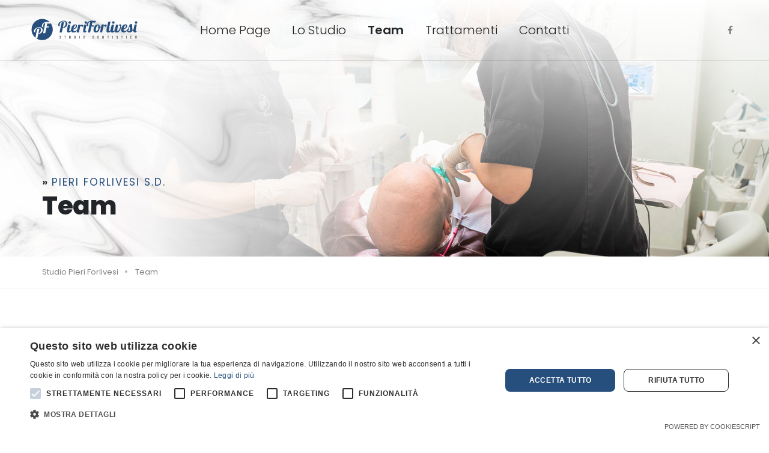

--- FILE ---
content_type: text/html; charset=UTF-8
request_url: https://studiodentisticopieriforlivesi.it/staff-dello-studio-dentistico-cesena.html
body_size: 5868
content:
<!DOCTYPE html>
<html lang="it">
<head>

      <meta charset="UTF-8">
    <title>Lo staff dello studio dentistico di Cesena, Pieri Forlivesi, implantologia a Cesena - Studio Dentistico Pieri Forlivesi Cesena</title>
    <base href="https://studiodentisticopieriforlivesi.it/">

          <meta name="robots" content="index,follow">
      <meta name="description" content="Oggi non è più possibile rivolgersi ad un solo specialista per la risoluzione dei propri problemi dentali. A Cesena lo studio dentistico di fiducia. Ognuno dei professionisti all’interno dello Studio ha una competenza specifica nel settore dell'odontoiatria e implantologia a Cesena.">
      <meta name="generator" content="Contao Open Source CMS">
    
	<!--
	<script id="Cookiebot" src="https://consent.cookiebot.com/uc.js" data-cbid="d5ef9c10-0fd0-4273-ae2d-8a55e9b6b540" data-blockingmode="auto" type="text/javascript"></script>
	-->

    <meta name="viewport" content="width=device-width,initial-scale=1.0,maximum-scale=1">
    <!-- litho jQuery --> <script src="assets/js/jquery.min.js-52529a6c.js?v=1f921be3"></script>    
    <!-- head -->
    <script src="assets/jquery/js/jquery.min.js?v=6f0613d3"></script><script src="system/modules/haste_plus/assets/js/haste_plus.min.js?v=03b02bd0"></script><script src="bundles/heimrichhannotcontaoutils/js/contao-utils-bundle.js?v=0562e919"></script><script src="system/modules/haste_plus/assets/js/environment.min.js?v=03b02bd0"></script><script src="system/modules/haste_plus/assets/js/files.min.js?v=03b02bd0"></script><script src="system/modules/haste_plus/assets/js/arrays.min.js?v=03b02bd0"></script><script src="system/modules/haste_plus/assets/js/dom.min.js?v=03b02bd0"></script><script src="system/modules/haste_plus/assets/js/geo.min.js?v=03b02bd0"></script><script src="system/modules/haste_plus/assets/js/util.min.js?v=03b02bd0"></script><script src="system/modules/haste_plus/assets/js/vendor/visualization/charts/loader.js?v=03b02bd0"></script><script src="system/modules/haste_plus/assets/js/vendor/load-charts.js?v=03b02bd0"></script><script src="system/modules/haste_plus/assets/js/vendor/geoxml3.js?v=03b02bd0"></script><link rel="shortcut icon" type="image/x-icon" href="share/favicon-studio-pieri-forlivesi.ico"><link rel="apple-touch-icon" href="share/favicon-apple-touch-icon-studio-pieri-forlivesi.png"><link rel="canonical" href="https://studiodentisticopieriforlivesi.it/staff-dello-studio-dentistico-cesena.html"><meta property="og:image" content="https://studiodentisticopieriforlivesi.it/files/usr/slide-home/slidehome-sd-pieriforlivesi-01.jpg">
<meta property="og:image:width" content="2095">
<meta property="og:image:height" content="1351">
	<script async src="https://www.googletagmanager.com/gtag/js?id=G-HQJ9NPGDNS"></script>
	<script>
	  window.dataLayer = window.dataLayer || [];
	  function gtag(){dataLayer.push(arguments);}
	  gtag('js', new Date());
	  gtag('config', 'G-HQJ9NPGDNS');
	  gtag('config', 'GA_TRACKING_ID', { 'anonymize_ip': true });
	</script>

<!-- Google Tag Manager -->
<script>(function(w,d,s,l,i){w[l]=w[l]||[];w[l].push({'gtm.start':
new Date().getTime(),event:'gtm.js'});var f=d.getElementsByTagName(s)[0],
j=d.createElement(s),dl=l!='dataLayer'?'&l='+l:'';j.async=true;j.src=
'https://www.googletagmanager.com/gtm.js?id='+i+dl;f.parentNode.insertBefore(j,f);
})(window,document,'script','dataLayer','GTM-5LCDH2F9');</script>
<!-- End Google Tag Manager -->
    <!-- framework -->
        <!-- styles -->
    <link rel="stylesheet" href="assets/contao/css/icons.min.css?v=369e0594"><link rel="stylesheet" href="files/themes/litho/css/font-icons.min.css?v=039eb2b4"><link rel="stylesheet" href="files/themes/litho/css/theme-vendors.min.css?v=dcc96ca4"><link rel="stylesheet" href="files/themes/litho/css/style.css?v=ff5a63bb"><link rel="stylesheet" href="files/themes/litho/css/responsive.css?v=238d6c78"><link rel="stylesheet" href="files/themes/litho/revolution/css/settings.css?v=3ba80deb"><link rel="stylesheet" href="files/themes/litho/revolution/css/layers.css?v=3ba80deb"><link rel="stylesheet" href="files/themes/litho/revolution/css/navigation.css?v=8d418f62"><link rel="stylesheet" href="files/themes/litho/custom.css?v=a76c30d8">    <!-- scripts -->
        
  
</head>
<body id="top" class="cmd-about">

<!-- Google Tag Manager (noscript) -->
<noscript><iframe src="https://www.googletagmanager.com/ns.html?id=GTM-5LCDH2F9"
height="0" width="0" style="display:none;visibility:hidden"></iframe></noscript>
<!-- End Google Tag Manager (noscript) -->

      
    <div id="wrapper">

                        <header>
    <!-- start navigation -->
    <nav class="navbar navbar-expand-lg navbar-light bg-transparent border-bottom border-color-black-transparent header-light fixed-top navbar-boxed header-reverse-scroll">
        <div class="container-fluid nav-header-container">
            <div class="col-auto col-sm-6 col-lg-2 me-auto ps-lg-0">
                <a class="navbar-brand" href="index.html">
                    <img src="files/usr/svg/logo-sd-pieri-forlivesi.svg" class="default-logo" alt="">
                </a>
            </div>
            <div class="col-auto col-lg-8 menu-order px-lg-0">
                <button class="navbar-toggler float-end" type="button" data-bs-toggle="collapse" data-bs-target="#navbarNav" aria-controls="navbarNav" aria-label="Toggle navigation">
                    <span class="navbar-toggler-line"></span>
                    <span class="navbar-toggler-line"></span>
                    <span class="navbar-toggler-line"></span>
                    <span class="navbar-toggler-line"></span>
                </button>
                <div class="collapse navbar-collapse justify-content-center" id="navbarNav">
                    
<!-- indexer::stop -->

<ul class="navbar-nav alt-font">
           <li class=" sibling first">
         <a class="nav-link sibling first"    href="./" title="A Cesena, Studio Odontoiatrico Dott. Francesco Pieri e Dott.ssa Caterina Forlivesi, Cesena">
             Home Page                       </a>         
                        </li>
           <li class=" sibling">
         <a class="nav-link sibling"    href="studio-odontoiatrico-dentistico-cesena-implantologia-cesena.html" title="A Cesena studio dentistico e odontoiatrico all&#39;avanguardia">
             Lo Studio                       </a>         
                        </li>
           <li class=" active cmd-about">
         <a class="nav-link active cmd-about"    href="staff-dello-studio-dentistico-cesena.html" title="Lo staff dello studio dentistico di Cesena, Pieri Forlivesi, implantologia a Cesena">
             Team                       </a>         
                        </li>
           <li class=" sibling">
         <a class="nav-link sibling"    href="trattamenti-dello-studio-dentistico-cesena.html" title="I trattamenti effettuati nello studio dentistico Pieri Forlivesi a Cesena">
             Trattamenti                       </a>         
                        </li>
           <li class=" sibling last">
         <a class="nav-link sibling last"    href="contatti-studio-odontoiatrico-cesena.html" title="I recapiti e gli orari dello studio dentistico di Cesena">
             Contatti                       </a>         
                        </li>
  </ul>


<!-- indexer::continue -->

                </div>
            </div>
                            <div class="col-auto col-lg-2 text-end pe-0 font-size-0">
                    <div class="header-social-icon d-sm-inline-block">
	<ul class="social-icon padding-5px-tb">
                        <li><a class="text-theme-dark-hover" href="https://www.facebook.com/studiodentisticopieriforlivesi/" target="_blank"><i class="fab facebook fa-facebook-f"></i></a></li>
                    </ul>
                    </div>
<div class="header-social-icon d-none">
	<ul class="social-icon padding-5px-tb">
                        <li><a class="text-iris-blue-hover" href="https://www.instagram.com/nuova_edmondcostruzioni/" target="_blank"><i class="fab fa-instagram"></i></a></li>
                    </ul>
                    </div>
<div class="header-social-icon d-none">
	<ul class="social-icon padding-5px-tb">
                        <li><a class="text-fast-blue-hover" href="https://www.facebook.com/" target="_blank"><i class="fab facebook fa-facebook-f"></i></a></li>
                        <li><a class="text-fast-blue-hover" href="http://www.twitter.com" target="_blank"><i class="fab fa-instagram"></i></a></li>
                        <li><a class="text-fast-blue-hover d-none" href="http://www.linkedin.com" target="_blank"><i class="fab fa-linkedin-in d-none"></i></a></li>
                        <li><a class="text-fast-blue-hover d-none" href="http://www.youtube.com" target="_blank"><i class="fab fa-youtube"></i></a></li>
                    </ul>
                    </div>
<div class="header-search-icon search-form-wrapper d-none">
                            <a href="javascript:void(0)" class="search-form-icon header-search-form"><i class="feather icon-feather-search"></i></a>
                             <!-- ******* start search input ******* -->
                            <div class="form-wrapper">
                                <button title="Close" type="button" class="search-close alt-font">×</button>
                                <form id="search-form" role="search" method="get" class="search-form text-start" action="cerca.html">
                                    <div class="search-form-box">
                                        <span class="search-label alt-font text-small text-uppercase text-medium-gray">Cosa stai cercando su cyclinglands.com?</span>
                                        <input class="search-input alt-font" id="search" placeholder="Cerca nel sito..." name="keywords" value="" type="text" autocomplete="off">
                                        <button type="submit" class="search-button">
                                            <i class="feather icon-feather-search" aria-hidden="true"></i>
                                        </button>
                                    </div>
                                </form>
                            </div>
                         <!-- ******* end search input ***** -->
                        </div>
<div class="header-language dropdown d-none">
                            <a href="javascript:void(0);"><i class="feather icon-feather-globe"></i></a>
                            <ul class="dropdown-menu alt-font">
                                <li><a href="javascript:void(0);" title="English"><span class="icon-country"><img src="files/themes/litho/images/country-flag-16X16/usa.png" alt=""></span>English</a></li>
                                <li><a href="javascript:void(0);" title="England"><span class="icon-country"><img src="files/themes/litho/images/country-flag-16X16/england.png" alt=""></span>England</a></li>
                                <li><a href="javascript:void(0);" title="France"><span class="icon-country"><img src="files/themes/litho/images/country-flag-16X16/france.png" alt=""></span>France</a></li>
                                <li><a href="javascript:void(0);" title="Russian"><span class="icon-country"><img src="files/themes/litho/images/country-flag-16X16/russian.png" alt=""></span>Russian</a></li>
                                <li><a href="javascript:void(0);" title="Spain"><span class="icon-country"><img src="files/themes/litho/images/country-flag-16X16/spain.png" alt=""></span>Spain</a></li>
                            </ul>
                        </div>                </div>
                    </div>
    </nav>
    <!-- end navigation -->
</header>              
      
              <div id="container">

                      <main id="main">
              <div class="inside">
                

  <div class="mod_article block" id="article-44">
    
          <section class="cover-background background-position-top wow animate__fadeIn" style="background-image:url('files/usr/img-testate/sfondo-sd-pieri-forlivesi-7.jpg');">
    <div class="overlay-bg bg-gradient-white-trasparent-sx"></div>
    <div class="overlay-bg bg-gradient-white-trasparent-top-title"></div>
    <div class="overlay-bg cover-texture-png"></div>
    <div class="container">
        <div class="row padding-twenty-top md-padding-one-top">
            <div class="col-12 col-xl-12 col-lg-7 col-md-10 position-relative page-title-large">
                <span class="d-block text-theme-dark alt-font xs-line-height-20px letter-spacing-2px text-uppercase"><span class="font-weight-600 text-dark text-large margin-5px-right">»</span>Pieri Forlivesi S.D.</span>
                <h1 class="alt-font text-dark font-weight-800 no-margin-bottom">Team</h1>
            </div>
        </div>
    </div>
</section>
<section class="wow animate__fadeIn padding-15px-tb border-bottom border-color-extra-light-gray">
    <div class="container">
        <div class="row align-items-center justify-content-center">
            <div class="col-12">
                <div class="breadcrumb justify-content-center justify-content-lg-start alt-font text-small no-margin-bottom">
                    
<!-- indexer::stop -->
<div class="mod_breadcrumb block">

        
  
  <ul>
                  <li class="first"><a href="./" title="Studio Dentistico Pieri Forlivesi Cesena">Studio Pieri Forlivesi</a></li>
                        <li class="active last">Team</li>
            </ul>


</div>
<!-- indexer::continue -->
                </div>
            </div>
        </div>
    </div>
</section>
<section  class="ce_rsce_content pb-0 clearfix cover mt-1">

	<div class="container">
	
	<div class="row">
						<div  class="col-sm-12">
				
											<div  class="rte alt-font"> <h5 class="font-weight-600 text-theme-dark">Le richieste di trattamento sempre più complesse e la necessità di offrire un servizio a 360°, ha spinto il nostro studio a creare un team affiatato di professionisti.</h5>
<p>Lavoriamo insieme e siamo in grado di eseguire riabilitazioni complete, che seguono tutte le indicazioni e esigenze di ogni singolo paziente.</p> </div>
										
							</div>
				</div>
	</div></section>


<section>
<div class="container">
    <div class="row row-cols-1 row-cols-sm-2 row-cols-md-4 justify-content-center">
         <!-- start team item -->
        <div class="col team-style-01 text-start margin-30px-bottom xs-margin-15px-bottom wow animate__fadeIn" data-wow-delay="0.2s">
            <figure class="border-radius-5px">
            	<a href="staff-dello-studio-dentistico-cesena/studio-dentistico-cesena-dott-francesco-pieri.html">
                <div class="team-member-image">
                	<img src="assets/images/d/pieri-sd-pieriforlivesi-de1362ae.jpg"  width="800" height="1000" alt="">
                    <div class="team-overlay bg-transparent-theme-dark border-radius-5px"></div>
                </div>
                <figcaption class="d-flex flex-column padding-60px-lr padding-50px-tb md-padding-30px-all">
                    <span class="team-title d-block padding-one-bottom alt-font text-extra-medium text-white font-weight-500 mt-auto"><span class="text-small">Dott.<br></span> Francesco Pieri</span>
                    <span class="team-sub-title d-block text-small alt-font text-white-transparent">Chirurgia Orale – Implantologia</span>
                </figcaption>
                </a>
            </figure>
        </div>
        <!-- end team item -->
        <!-- start team item -->
        <div class="col team-style-01 text-start margin-30px-bottom xs-margin-15px-bottom wow animate__fadeIn" data-wow-delay="0.4s">
            <figure class="border-radius-5px">
            	<a href="staff-dello-studio-dentistico-cesena/studio-dentistico-cesena-dott-ssa-caterina-forlivesi.html">
                <div class="team-member-image">
                	<img src="assets/images/3/forlivesi-sd-pieriforlivesi-ab7de717.jpg"  width="800" height="1000" alt="">
                    <div class="team-overlay bg-transparent-theme-dark border-radius-5px"></div>
                </div>
                <figcaption class="d-flex flex-column padding-60px-lr padding-50px-tb md-padding-30px-all">
                    <span class="team-title d-block padding-one-bottom alt-font text-extra-medium text-white font-weight-500 mt-auto"><span class="text-small">Dott.sa<br></span> Caterina Forlivesi</span>
                    <span class="team-sub-title d-block text-small alt-font text-white-transparent line-eight-1">Conservativa – Endodonzia</span>
                </figcaption>
                </a>
            </figure>
        </div>
        <!-- end team item -->
        <!-- start team item -->
        <div class="col team-style-01 margin-30px-bottom xs-margin-15px-bottom text-start wow animate__fadeIn" data-wow-delay="0.6s">
            <figure class="border-radius-5px">
            	<a href="staff-dello-studio-dentistico-cesena/studio-dentistico-cesena-dott-ssa-cinzia-alfano.html">
                <div class="team-member-image">
                    <img src="assets/images/4/alfano-sd-pieriforlivesi-d826971e.jpg"  width="800" height="1000" alt="">
                    <div class="team-overlay bg-transparent-theme-dark border-radius-5px"></div>
                </div>
                <figcaption class="d-flex flex-column padding-60px-lr padding-50px-tb md-padding-30px-all">
                    <span class="team-title d-block padding-one-bottom alt-font text-extra-medium text-white font-weight-500 mt-auto"><span class="text-small">Dott.sa<br></span> Cinzia Alfano</span>
                    <span class="team-sub-title d-block text-small alt-font text-white-transparent">Igiene dentale</span>
                </figcaption>
                </a>
            </figure>
        </div>
        <!-- end team item -->
       <!-- start team item -->
        <div class="col team-style-01 margin-30px-bottom xs-margin-15px-bottom text-start wow animate__fadeIn" data-wow-delay="0.8s">
            <figure class="border-radius-5px">
            	<a href="staff-dello-studio-dentistico-cesena/studio-dentistico-cesena-dott-ssa-alice-sambuco.html">
                <div class="team-member-image">
                	<img src="assets/images/d/sambuco-sd-pieriforlivesi-f1b23d59.jpg"  width="800" height="1000" alt="">
                    <div class="team-overlay bg-transparent-theme-dark border-radius-5px"></div>
                </div>
                <figcaption class="d-flex flex-column padding-60px-lr padding-50px-tb md-padding-30px-all">
                    <span class="team-title d-block padding-one-bottom alt-font text-extra-medium text-white font-weight-500 mt-auto"><span class="text-small">Dott.sa<br></span> Alice Sambuco</span>
                    <span class="team-sub-title d-block text-small alt-font text-white-transparent">Igiene dentale</span>
                </figcaption>
                </a>
            </figure>
        </div>
        <!-- end team item -->
        <!-- start team item -->
        <div class="col team-style-01 margin-30px-bottom xs-margin-15px-bottom text-start wow animate__fadeIn" data-wow-delay="1s">
            <figure class="border-radius-5px">
            	<a href="staff-dello-studio-dentistico-cesena/studio-dentistico-cesena-dott-ssa-lucia-siroli.html">
                <div class="team-member-image">
                	<img src="assets/images/5/siroli-sd-pieriforlivesi-0cc3d633.jpg"  width="800" height="1000" alt="">
                    <div class="team-overlay bg-transparent-theme-dark border-radius-5px"></div>
                </div>
                <figcaption class="d-flex flex-column padding-60px-lr padding-50px-tb md-padding-30px-all">
                    <span class="team-title d-block padding-one-bottom alt-font text-extra-medium text-white font-weight-500 mt-auto"><span class="text-small">Dott.sa<br></span> Lucia Siroli</span>
                    <span class="team-sub-title d-block text-small alt-font text-white-transparent">Protesi dentaria</span>
                </figcaption>
                </a>
            </figure>
        </div>
        <!-- end team item -->
        <!-- start team item -->
        <div class="col team-style-01 margin-30px-bottom xs-margin-15px-bottom text-start wow animate__fadeIn" data-wow-delay="1.2s">
            <figure class="border-radius-5px">
            	<a href="staff-dello-studio-dentistico-cesena/studio-dentistico-cesena-dott-francesco-boschetti.html">
                <div class="team-member-image">
                	<img src="assets/images/7/boschetti-sd-pieriforlivesi-14d81727.jpg"  width="800" height="1000" alt="">
                    <div class="team-overlay bg-transparent-theme-dark border-radius-5px"></div>
                </div>
                <figcaption class="d-flex flex-column padding-60px-lr padding-50px-tb md-padding-30px-all">
                    <span class="team-title d-block padding-one-bottom alt-font text-extra-medium text-white font-weight-500 mt-auto"><span class="text-small">Dott.<br></span> Francesco Boschetti</span>
                    <span class="team-sub-title d-block text-small alt-font text-white-transparent">Protesi dentaria </span>
                </figcaption>
                </a>
            </figure>
        </div>
        <!-- end team item -->

        <!-- start team item -->
        <div class="col team-style-01 margin-30px-bottom xs-margin-15px-bottom text-start wow animate__fadeIn" data-wow-delay="1.4s">
            <figure class="border-radius-5px">
            	<a href="staff-dello-studio-dentistico-cesena/studio-dentistico-cesena-dott-luigi-quartarone.html">
                <div class="team-member-image">
                	<img src="assets/images/6/quartarone-sd-pieriforlivesi-0103c50c.jpg"  width="800" height="1000" alt="">
                    <div class="team-overlay bg-transparent-theme-dark border-radius-5px"></div>
                </div>
                <figcaption class="d-flex flex-column padding-60px-lr padding-50px-tb md-padding-30px-all">
                    <span class="team-title d-block padding-one-bottom alt-font text-extra-medium text-white font-weight-500 mt-auto"><span class="text-small">Dott.<br></span> Luigi Quartarone</span>
                    <span class="team-sub-title d-block text-small alt-font text-white-transparent">Ortodonzia per adulti e bambini</span>
                </figcaption>
                </a>
            </figure>
        </div>
        <!-- end team item -->

        <!-- start team item -->
        <div class="col team-style-01 margin-30px-bottom xs-margin-15px-bottom text-start wow animate__fadeIn" data-wow-delay="1.6s">
            <figure class="border-radius-5px">
            	<a href="staff-dello-studio-dentistico-cesena/studio-dentistico-cesena-dott-ssa-martina-spagnoli.html">
                <div class="team-member-image">
                	<img src="assets/images/e/martina-spagnoli-46b73d57.jpg"  width="800" height="1000" alt="">
                    <div class="team-overlay bg-transparent-theme-dark border-radius-5px"></div>
                </div>
                <figcaption class="d-flex flex-column padding-60px-lr padding-50px-tb md-padding-30px-all">
                    <span class="team-title d-block padding-one-bottom alt-font text-extra-medium text-white font-weight-500 mt-auto"><span class="text-small">Dott.ssa <br></span>Martina Spagnoli</span>
                    <span class="team-sub-title d-block text-small alt-font text-white-transparent">Igiene dentale</span>
                </figcaption>
                </a>
            </figure>
        </div>
        <!-- end team item -->

        <!-- start team item -->
        <div class="col team-style-01 margin-30px-bottom xs-margin-15px-bottom text-start wow animate__fadeIn" data-wow-delay="1.8s">
            <figure class="border-radius-5px">
            	<a href="staff-dello-studio-dentistico-cesena/studio-dentistico-cesena-dott-ssa-alessandra-chimienti.html">
                <div class="team-member-image">
                    <img src="assets/images/a/chimienti-alessandra-5f655329.jpg"  width="800" height="1000" alt="">
                    <div class="team-overlay bg-transparent-theme-dark border-radius-5px"></div>
                </div>
                <figcaption class="d-flex flex-column padding-60px-lr padding-50px-tb md-padding-30px-all">
                    <span class="team-title d-block padding-one-bottom alt-font text-extra-medium text-white font-weight-500 mt-auto"><span class="text-small">Dott.ssa<br></span> Chimienti Alessandra</span>
                    <span class="team-sub-title d-block text-small alt-font text-white-transparent">Igiene dentale</span>
                </figcaption>
                </a>
            </figure>
        </div>
        <!-- end team item -->

        <!-- start team item -->
        <div class="col team-style-01 margin-30px-bottom xs-margin-15px-bottom text-start wow animate__fadeIn" data-wow-delay="2s">
            <figure class="border-radius-5px">
            	<a href="staff-dello-studio-dentistico-cesena/studio-dentistico-cesena-dott-ssa-sara-casadei.html">
                <div class="team-member-image">
					<img src="assets/images/5/sara-casadei-5790471c.jpg"  width="800" height="1000" alt=""> 
                    <div class="team-overlay bg-transparent-theme-dark border-radius-5px"></div>
                </div>
                <figcaption class="d-flex flex-column padding-60px-lr padding-50px-tb md-padding-30px-all">
                    <span class="team-title d-block padding-one-bottom alt-font text-extra-medium text-white font-weight-500 mt-auto"><span class="text-small">Dott.ssa<br></span> Sara Casadei</span>
                    <span class="team-sub-title d-block text-small alt-font text-white-transparent">Igiene dentale</span>
                </figcaption>
                </a>
            </figure>
        </div>
        <!-- end team item -->

        <!-- start team item -->
        <div class="col team-style-01 margin-30px-bottom xs-margin-15px-bottom text-start wow animate__fadeIn" data-wow-delay="2.2s">
            <figure class="border-radius-5px">
            	<a href="staff-dello-studio-dentistico-cesena/studio-dentistico-cesena-dott-ssa-giulia-degli-angeli.html">
                <div class="team-member-image">
                	<img src="assets/images/1/giulia-degli-angeli-7b72518f.jpg"  width="800" height="1000" alt="">
                    <div class="team-overlay bg-transparent-theme-dark border-radius-5px"></div>
                </div>
                <figcaption class="d-flex flex-column padding-60px-lr padding-50px-tb md-padding-30px-all">
                    <span class="team-title d-block padding-one-bottom alt-font text-extra-medium text-white font-weight-500 mt-auto"><span class="text-small">Dott.ssa <br></span>Giulia Degli Angeli</span>
                    <span class="team-sub-title d-block text-small alt-font text-white-transparent">Conservativa - Endodonzia</span>
                </figcaption>
                </a>
            </figure>
        </div>
        <!-- end team item -->

        <!-- start team item -->
        <div class="col team-style-01 margin-30px-bottom xs-margin-15px-bottom text-start wow animate__fadeIn" data-wow-delay="2.4s">
            <figure class="border-radius-5px">
            	<a href="staff-dello-studio-dentistico-cesena/studio-dentistico-cesena-dott-ssa-lucia-gori.html">
                <div class="team-member-image">
                	<img src="assets/images/0/lucia-gori-b7122e1a.jpg"  width="800" height="1000" alt=""> 
                    <div class="team-overlay bg-transparent-theme-dark border-radius-5px"></div>
                </div>
                <figcaption class="d-flex flex-column padding-60px-lr padding-50px-tb md-padding-30px-all">
                    <span class="team-title d-block padding-one-bottom alt-font text-extra-medium text-white font-weight-500 mt-auto"><span class="text-small">Dott.ssa<br></span> Lucia Gori</span>
                    <span class="team-sub-title d-block text-small alt-font text-white-transparent">Ortodonzia per adulti e bambini</span>
                </figcaption>
                </a>
            </figure>
        </div>
        <!-- end team item -->

        <!-- start team item -->
        <div class="col team-style-01 margin-30px-bottom xs-margin-15px-bottom text-start wow animate__fadeIn" data-wow-delay="2.6s">
            <figure class="border-radius-5px">
            	<a href="staff-dello-studio-dentistico-cesena/studio-dentistico-cesena-dott-ettore-bravaccini.html">
                <div class="team-member-image">
                	<img src="assets/images/e/ettore-bravaccini-c6b5393b.jpg"  width="800" height="1000" alt="">
                    <div class="team-overlay bg-transparent-theme-dark border-radius-5px"></div>
                </div>
                <figcaption class="d-flex flex-column padding-60px-lr padding-50px-tb md-padding-30px-all">
                    <span class="team-title d-block padding-one-bottom alt-font text-extra-medium text-white font-weight-500 mt-auto"><span class="text-small">
                    Dott.<br></span>Ettore Bravaccini</span>
                    <span class="team-sub-title d-block text-small alt-font text-white-transparent">Conservativa - Endodonzia</span>
                </figcaption>
                </a>
            </figure>
        </div>
        <!-- end team item -->

        <!-- start team item -->
        <div class="col team-style-01 margin-30px-bottom xs-margin-15px-bottom text-start wow animate__fadeIn" data-wow-delay="2.8s">
            <figure class="border-radius-5px">
            	<a href="staff-dello-studio-dentistico-cesena/studio-dentistico-cesena-dott-alessandro-sambuco.html">
                <div class="team-member-image">
                	<img src="assets/images/f/alessandro-sambuco-36270330.jpg"  width="800" height="1000" alt=""> 
                    <div class="team-overlay bg-transparent-theme-dark border-radius-5px"></div>
                </div>
                <figcaption class="d-flex flex-column padding-60px-lr padding-50px-tb md-padding-30px-all">
                    <span class="team-title d-block padding-one-bottom alt-font text-extra-medium text-white font-weight-500 mt-auto"><span class="text-small">Dott.<br></span>Alessandro Sambuco</span>

                    <span class="team-sub-title d-block text-small alt-font text-white-transparent">Protesi dentaria</span>
                </figcaption>
                </a>
            </figure>
        </div>
        <!-- end team item -->



        <!-- start team item -->
        <div class="col team-style-01 margin-30px-bottom xs-margin-15px-bottom text-start wow animate__fadeIn" data-wow-delay="3s">
            <figure class="border-radius-5px">
            	<a href="staff-dello-studio-dentistico-cesena/dott-ssa-margherita-renzoni.html">
                <div class="team-member-image">
                	<img src="assets/images/5/margherita-renzoni-9e773dab.jpg"  width="800" height="1000" alt=""> 
                    <div class="team-overlay bg-transparent-theme-dark border-radius-5px"></div>
                </div>
                <figcaption class="d-flex flex-column padding-60px-lr padding-50px-tb md-padding-30px-all">
                    <span class="team-title d-block padding-one-bottom alt-font text-extra-medium text-white font-weight-500 mt-auto"><span class="text-small">Dott.ssa<br></span>Margherita Renzoni</span>

                    <span class="team-sub-title d-block text-small alt-font text-white-transparent">Igiene dentale</span>
                </figcaption>
                </a>
            </figure>
        </div>
        <!-- end team item -->
        

        <!-- start team item -->
        <div class="col team-style-01 margin-30px-bottom xs-margin-15px-bottom text-start wow animate__fadeIn" data-wow-delay="3.2s">
            <figure class="border-radius-5px">
            	<a href="staff-dello-studio-dentistico-cesena/dott-ssa-giulia-biguzzi.html">
                <div class="team-member-image">
                	<img src="assets/images/9/giulia-biguzzi-e0246312.jpg"  width="800" height="1000" alt=""> 
                    <div class="team-overlay bg-transparent-theme-dark border-radius-5px"></div>
                </div>
                <figcaption class="d-flex flex-column padding-60px-lr padding-50px-tb md-padding-30px-all">
                    <span class="team-title d-block padding-one-bottom alt-font text-extra-medium text-white font-weight-500 mt-auto"><span class="text-small">Dott.ssa<br></span>Giulia Biguzzi</span>

                    <span class="team-sub-title d-block text-small alt-font text-white-transparent">Igiene dentale</span>
                </figcaption>
                </a>
            </figure>
        </div>
        <!-- end team item -->        


    </div>
</div>
</section>    
      </div>

              </div>
                          </main>
          
                                
                                
        </div>
      
      
                        <footer id="footer">
            <div class="inside">
              <footer class="footer-light footer-finance">
    <div class="footer-top padding-25px-bottom padding-50px-top lg-padding-eight-tb md-padding-50px-tb bg-theme-light">
    <div class="container">
        	
        	<div class="row row-cols-1 row-cols-lg-4 row-cols-sm-2 alt-font margin-30px-bottom">
                    <!-- start feature box item -->
                    <div class="col text-center md-margin-30px-bottom xs-margin-40px-bottom last-paragraph-no-margin">
                        <i class="feather icon-feather-phone-call icon-small text-theme-dark margin-20px-bottom sm-margin-10px-bottom d-block"></i>
                        <div class="text-extra-dark-gray alt-font font-weight-800 margin-10px-bottom">Contatti Telefonici</div>
                        <p class="w-70 lg-w-100 sm-w-80 margin-10px-bottom mx-auto text-small">Telefono<br><a href="tel:054720329" class="text-iris-blue-hover"><strong>0547.20329</strong></a></p>
                        
                        <p class="w-70 lg-w-100 sm-w-80 sm-margin-10px-bottom mx-auto text-small">Cellulare<br><a href="tel:3200330312" class="text-iris-blue-hover"><strong>320.0330312</strong></a></p>
                    </div>
                    <!-- end feature box item -->
                    <!-- start feature box item -->
                    <div class="col text-center md-margin-30px-bottom xs-margin-40px-bottom last-paragraph-no-margin">
                        <i class="feather icon-feather-map-pin icon-small text-theme-dark margin-20px-bottom sm-margin-10px-bottom d-block"></i>
                        <div class="text-extra-dark-gray alt-font font-weight-800 margin-10px-bottom">Dove Siamo</div>
                        <p class="w-70 lg-w-100 md-w-60 sm-w-80 sm-margin-10px-bottom mx-auto text-small">Via Marinelli, 43/a<br>47522 • Cesena (FC)</p>
                    </div>
                    <!-- end feature box item -->
                    <!-- start feature box item -->
                    <div class="col text-center xs-margin-30px-bottom xs-margin-40px-bottom last-paragraph-no-margin">
                        <i class="feather icon-feather-mail icon-small text-theme-dark margin-20px-bottom sm-margin-10px-bottom d-block"></i>
                        <div class="text-extra-dark-gray alt-font font-weight-800 margin-10px-bottom">E-mail</div>
                        <p class="w-100 lg-w-100 sm-w-80 margin-10px-bottom mx-auto text-small">
                        	
                        	<a href="mailto:info@studiodentisticopieriforlivesi.it" class="text-iris-blue-hover">info@studiodentisticopieriforlivesi.it</a>
                        	</p>
                        
                    </div>
                    <!-- end feature box item -->
                    <!-- start feature box item -->
                    <div class="col text-center last-paragraph-no-margin">
                        <i class="feather icon-feather-clock icon-small text-theme-dark text-pink margin-20px-bottom sm-margin-10px-bottom d-block"></i>
                        <div class="text-extra-dark-gray alt-font font-weight-800 margin-10px-bottom">I nostri Orari</div>
                        <p class="w-75 lg-w-100 md-w-60 sm-w-80 margin-5px-bottom mx-auto text-small"><strong>Lunedì - Venerdì:</strong><br>08:00 - 19:30</p>
                         <p class="w-75 lg-w-100 md-w-60 sm-w-80 sm-margin-5px-bottom mx-auto text-small"><strong>Sabato:</strong> 08:00 - 14:00</p>
                    </div>
                    <!-- end feature box item -->
                </div>
                        
</div></div>
<div class="Array">
    <div class="section alt-font border-top border-color-black-transparent bg-theme-light">
<div class="container padding-40px-top pb-5"> 
                    <div class="row align-items-center">
                        <div class="col-12 col-md-4 text-center text-md-start sm-margin-20px-bottom">
                            <a href="index.html" class="footer-logo">
                            	<img src="files/usr/svg/logo-sd-pieri-forlivesi.svg" style="width:280px;"></a>
                        </div>
                        <div class="col-12 col-md-7 text-right text-very-small last-paragraph-no-margin sm-margin-20px-bottom d-none d-md-block">
                            <p>P.Iva 03700370400 • © Copyright 2026. All Rights Reserved&nbsp;&nbsp;|&nbsp;&nbsp;<a style="color: #000;" href="privacy.html">Privacy Policy</a>&nbsp;&nbsp;•&nbsp;&nbsp;<a style="color: #000;" href="cookie-policy.html">Cookie Policy</a>&nbsp;&nbsp;•&nbsp;&nbsp;<a style="color: #000;" href="credits-web-agency-contao.html">Credits</a>
    						</p>
                        </div>
                        <div class="col-12 col-md-6 text-center text-small last-paragraph-no-margin sm-margin-20px-bottom d-block d-md-none">
                            <p><span class="text-very-small">P.Iva 03700370400<br>
        	© Copyright 2026. All Rights Reserved<br><a style="color: #000;" href="privacy.html">Privacy Policy</a>&nbsp;&nbsp;•&nbsp;&nbsp;<a style="color: #000;" href="cookie-policy.html">Cookie Policy</a>&nbsp;&nbsp;•&nbsp;&nbsp;<a style="color: #000;" href="credits-web-agency-contao.html">Credits</a>
    						</p>
                        </div>
                        <div class="col-12 col-md-1 text-center text-md-end">
                            <div class="social-icon-style-02">
                                <ul class="extra-small-icon dark">
                                    <li><a class="facebook" href="https://www.facebook.com/studiodentisticopieriforlivesi/" target="_blank"><i class="fab fa-facebook-f"></i></a></li>
                                    <!-- <li><a class="dribbble" href="http://www.dribbble.com" target="_blank"><i class="fab fa-dribbble"></i></a></li>
                                    <li><a class="twitter" href="http://www.twitter.com" target="_blank"><i class="fab fa-twitter"></i></a></li>
                                    <li><a class="instagram" href="&#123;&#123;const::social-instagram&#125;&#125;" target="_blank"><i class="fab fa-instagram"></i></a></li> -->
                                </ul>
                            </div>
                        </div>
                    </div>
                </div>
                </div></div>
</footer>            </div>
          </footer>
              
    </div>

      
  
<script type="text/javascript" charset="UTF-8" src="//cdn.cookie-script.com/s/d903a25775d6e636259ee0741d5a482f.js"></script>
  <script type="application/ld+json">
[
    {
        "@context": "https:\/\/schema.org",
        "@graph": [
            {
                "@type": "WebPage"
            }
        ]
    },
    {
        "@context": "https:\/\/schema.contao.org",
        "@graph": [
            {
                "@type": "Page",
                "fePreview": false,
                "groups": [],
                "noSearch": false,
                "pageId": 44,
                "protected": false,
                "title": "Lo staff dello studio dentistico di Cesena, Pieri Forlivesi, implantologia a Cesena"
            }
        ]
    }
]
</script>  <!-- custom scripts --> <script src="assets/js/jquery.min.js,theme-vendors.min.js,jquery.themepunch.tools.min.j...-4173aba2.js?v=1f921be3"></script>  
</body>
</html>

--- FILE ---
content_type: text/css
request_url: https://studiodentisticopieriforlivesi.it/files/themes/litho/custom.css?v=a76c30d8
body_size: 2044
content:
body {
  font-size: 17px;
}

/* personalizzazioni tema */
section { padding: 60px 0; overflow: hidden; }


a:hover, a:focus {
    color: #264f7d;
}


.feature-box-content span {
	overflow: hidden;
	text-overflow: ellipsis;
	display: -webkit-box;
	min-height: 43px;
	-webkit-line-clamp: 2;
	-webkit-box-orient: vertical;
}

/* slider */

.bg-gradient-white-trasparent-sx {
	background: rgb(255,255,255);
	background: -moz-linear-gradient(90deg, rgba(255,255,255,1) 0%, rgba(255,255,255,0.95) 20%, rgba(255,255,255,0) 60%);
	background: -webkit-linear-gradient(90deg, rgba(255,255,255,1) 0%, rgba(255,255,255,0.95) 20%, rgba(255,255,255,0) 60%);
	background: linear-gradient(90deg, rgba(255,255,255,1) 0%, rgba(255,255,255,0.95) 20%, rgba(255,255,255,0) 60%);
}

.bg-gradient-white-trasparent-top {
	background: rgb(255,255,255);
	background: -moz-linear-gradient(180deg, rgba(255,255,255,0.98) 8%, rgba(255,255,255,0) 50%);
	background: -webkit-linear-gradient(180deg, rgba(255,255,255,0.98) 8%, rgba(255,255,255,0) 50%);
	background: linear-gradient(180deg, rgba(255,255,255,0.98) 8%, rgba(255,255,255,0) 50%);
}

.cover-texture {
	background-image: url('/files/usr/svg/sfondo-slide-logo-sdpieriforlivesi.svg');
	background-size: cover;
}

.cover-texture-png {
	background-image: url('/files/usr/svg/sfondo-slide-logo-sdpieriforlivesi.png');
	background-size: cover;
}

/* accordion */

.border-color-tema {
  border-color: rgba(38,19,125, .3) !important;
}
 

/* tag */
.tag-cloud a { display: inline-block; text-align: center; font-size: 12px; line-height: 20px; margin: 0 6px 10px 0; padding: 5px 18px 6px; border-radius: 20px; border: 0px solid #e4e4e4; background: #1f232c; color: #FFF; text-transform: uppercase;}
.tag-cloud a:hover, .tag-cloud a.active { box-shadow: 0 0 10px rgba(23,23,23,.2); color: #F4D956 }
.tag-cloud-light a { display: inline-block; text-align: center; font-size: 12px; line-height: 20px; margin: 0 6px 10px 0; padding: 5px 18px 6px; border-radius: 20px; border: 0px solid #e4e4e4; background: #F4D956; color: #FFF; text-transform: uppercase;}
.tag-cloud-light a:hover, .tag-cloud-light a.active { box-shadow: 0 0 10px rgba(23,23,23,.1); color: #828282 }


/* Search */
.bg-search { background-image: url('/files/usr/svg/pattern-cyclinglands-newslist.svg'); background-size: cover;}

/* Header */
.navbar-brand { margin-right: 0; font-size: 0; display: block; }


/* header navigation dark */
.top-bar.navbar-dark .header-language.dropdown-style-01 .btn:hover { color: #ff7a56 !important; cursor: pointer; }

/* header logo */
header .navbar .navbar-brand img, header.side-menu .logo img, header .sidebar-nav-menu .navbar-brand img { max-height: 200px; padding-top:25px; padding-bottom: 25px;}
header .navbar .navbar-brand .default-logo, header.sticky .navbar-brand .alt-logo, header .sidebar-nav-menu .navbar-brand .default-logo { visibility: visible; opacity: 1; width: 200px/*auto*/; transition-duration:0.5s; -webkit-transition-duration: 0.5s; -moz-transition-duration: 0.5s; -ms-transition-duration: 0.5s; -o-transition-duration: 0.5s; }

header.sticky .navbar .navbar-brand .default-logo 
	{width: 160px; !important}

/* header navigation spacing */
.navbar .navbar-nav .nav-link { padding: 25px 0; font-weight: 300; font-size: 20px; margin: 0 18px; word-break: normal; }

/* menù link */
.navbar-light .navbar-nav .nav-link:hover {color: #264f7d !important; }
.navbar.navbar-light .navbar-nav .nav-link.active {color: #232323 !important; font-weight: 600;}
.navbar.navbar-light .navbar-nav > .dropdown.active > a {color: #232323 !important; }

/* top bar */
.top-bar-contact .top-bar-contact-list { border-right: none; border-left: none; padding: 9px 18px; font-size: 13px; display: inline-block; float: left; }
.top-bar-contact .top-bar-contact-list:last-child { border-right: none; border-left: none; padding-right: 0px;}
.top-bar-contact .top-bar-contact-list:first-child {border-left: none;}

/* header search form */
.form-wrapper { background: rgba(31,35,44,.9); width: 100%; left: 0; top: 0; overflow: hidden !important; transition: all .2s ease-in-out; -moz-transition: all .2s ease-in-out; -webkit-transition: all .2s ease-in-out; -ms-transition: all .2s ease-in-out; -o-transition: all .2s ease-in-out; display: block !important; height: 100%; position: fixed; visibility: hidden; opacity: 0; z-index: 999; background-image: url("/files/usr/svg/pattern-cyclinglands.svg"); background-size: cover; background-repeat: no-repeat;}


/* Page title */
.page-title-small h1 { font-size: 18px; line-height: 20px; text-transform: uppercase; letter-spacing: 20px;}

.bg-gradient-white-trasparent-top-title {
	background: rgb(255,255,255);
	background: -moz-linear-gradient(180deg, rgba(255,255,255,0.99) 0%, rgba(255,255,255,0) 100%);
	background: -webkit-linear-gradient(180deg, rgba(255,255,255,0.99) 0%, rgba(255,255,255,0) 100%);
	background: linear-gradient(180deg, rgba(255,255,255,0.99) 0%, rgba(255,255,255,0) 100%);
}

/* blog metro */
.blog-metro .blog-post .blog-post-image .blog-overlay { position: absolute; top: 0; left: 0; height: 100%; width: 100%; background: rgb(31,35,44); background: linear-gradient(0deg, rgba(31,35,44,0.95) 0%, rgba(23,23,23,0) 88%); transition: all 0.5s ease-in-out; -moz-transition: all 0.5s ease-in-out; -webkit-transition: all 0.5s ease-in-out; -ms-transition: all 0.5s ease-in-out; }
.blog-metro .post-details .blog-category { font-size: 9px; line-height: 20px; font-weight: 500; text-transform: uppercase; color: #fff; padding: 6px 13px; background: rgba(20,21,22,.7); border-radius: 2px; }
.blog-metro .post-details .blog-category:hover, .blog-metro .post-details .blog-category:active, .blog-metro .post-details .blog-category:focus {background: #fff; color: #232323; xxbox-shadow: 0 0 20px rgba(23,23,23,.2);}

/* Footer */
footer .footer-logo img { max-height: 100px; }

/* Home and other pages */
.home-startup .rs-btn:hover .fa-play { color: #ff6437 !important; }

/* finance */
.footer-finance.footer-light a:hover { color: #232323;}

/* magazine */
.home-magazine.blog-metro .post-details .blog-category { font-size: 9px; line-height: 20px; font-weight: 500; text-transform: uppercase; color: #fff; padding: 6px 13px; background: #c89965; border-radius: 2px; }

/* Pulsanti */
.btn.btn-orange { background: #fd961e; border-color: #fd961e; color: #ffffff; }
.btn.btn-orange:hover, .btn.btn-neon-orange:focus { background: transparent; color: #fd961e; }


/* Fix per elenchi puntati ul */
dl, ol,  {
	padding-left: 40px;
}

.widget-recaptcha {
    margin-bottom: 25px;
}


/* fix sfondo cookie consent */
.cc-floating.cc-theme-classic, .cc-banner {
    background-color: #212529;
}

.cc-btn {
    background: #999;
    color: #212529 !important;
}

.cc-banner .cc-message {
    color: #fff;
}

.cc-banner a, .cc-message a {
    color:  #fff;
}

/* tutte le classi associate ai form field vengono inserite nel div contenitore con il prefisso form-row-* */

.form-row-text-center {
    text-align: center;
}
/***/
@media (max-width: 991px) {
    .dd-desktop {
        display: none;
    }
}

@media (min-width: 991px) {
    .dd-mobile {
        display: none;
    }
}

.nav-3rd-level-link {
    color: #828282 !important;
}

@media (max-width: 991px) {
ul li a.dd-mobile {
    display: block;
    width: 48px;
    height: 48px;
    right: 0;
    position: absolute;
    top: 0;
    text-align: center;
    line-height: 50px;
}
}

.invisible {
    display: none;
}
/**/

.widget label {
    padding-left: 0 !important;
    margin-bottom: 15px !important;
    padding-bottom: 0;
    font-weight: bold;
    color: black;
    
}

/* Then style the iframe to fit in the container div with full height and width */
.responsive-iframe {
  position: absolute;
  top: 0;
  left: 0;
  bottom: 0;
  right: 0;
  width: 100%;
  height: 100%;
}

.container-iframe {
  position: relative;
  overflow: hidden;
  width: 100%;
  padding-top: 100%; /* 16:9 Aspect Ratio (divide 9 by 16 = 0.5625) */
  margin-bottom: 90px;
}

a.cmd-menu-uppercase {
	text-transform: uppercase;
}

.mark,mark{padding:.2em;background-color:#F4D956}

.cover-texture-color {
	background-image: url('/files/usr/svg/pattern-cyclinglands.svg');
	background-size: cover;
}

.cover-texture-grey {
	background-image: url('/files/usr/svg/pattern-cyclinglands-newslist.svg'); 
	background-size: cover;
}

.slide-bg {
	background-image: url('/files/usr/svg/sfondo-slide.svg'); 
	background-size: cover;
}

.cover {
    background-size: cover;
}

.text-right {
	text-align: right !important;
}



--- FILE ---
content_type: image/svg+xml
request_url: https://studiodentisticopieriforlivesi.it/files/usr/svg/logo-sd-pieri-forlivesi.svg
body_size: 3954
content:
<?xml version="1.0" encoding="utf-8"?>
<!-- Generator: Adobe Illustrator 27.3.1, SVG Export Plug-In . SVG Version: 6.00 Build 0)  -->
<svg version="1.1" id="Livello_1" xmlns="http://www.w3.org/2000/svg" xmlns:xlink="http://www.w3.org/1999/xlink" x="0px" y="0px"
	 viewBox="0 0 318.3 71.8" style="enable-background:new 0 0 318.3 71.8;" xml:space="preserve">
<style type="text/css">
	.st0{fill:#274F7D;}
	.st1{fill:#222221;}
</style>
<g id="a">
</g>
<path class="st0" d="M59.3,16.3c-0.1,0.2-0.2,0.3-0.3,0.5c-0.9,1.1-2,1.7-3.5,1.6c-1.7-0.2-3.3-0.5-5-0.7c-0.3-0.1-0.5,0-0.5,0.3
	c-0.6,2.7-1.1,5.4-1.7,8.1c0,0,0,0.1,0,0.2h6.4c-0.2,1.1-0.4,2.1-0.7,3.1h-0.4c-1.8,0-3.7,0-5.5,0c-0.3,0-0.5,0.1-0.5,0.4
	c-0.7,3.4-1.5,6.9-2.2,10.3c-0.4,1.9-0.8,3.8-1.2,5.7h-6.3c2.1-9.7,4.2-19.4,6.3-29.2c-1.7,0.1-3.2,0.6-4.2,2
	c-0.8,1.1-1.1,2.3-1.3,3.6c-0.2,1.5-0.4,3.1-0.2,4.7c0.1,0.5,0.2,0.9,0.4,1.4c0,0.1,0.1,0.2,0.2,0.4c-1.1,0-2.1-0.1-3-0.6
	c-0.9-0.5-1.4-1.4-1.5-2.4c-0.6-4.6,1.8-8.8,6-10.8c1.8-0.9,3.8-1.3,5.8-1.6c2.2-0.3,4.4-0.1,6.6,0.1c1.4,0.2,2.8,0.3,4.2,0.2
	c-5.6-5.7-13.4-9.2-21.9-9.2c-17,0-30.9,13.8-30.9,30.9c0,9.5,4.3,18.1,11.1,23.7c0.1-0.4,0.2-0.8,0.2-1.2c1-4.5,1.9-9,2.9-13.6
	c0.8-3.5,1.5-7.1,2.3-10.6c0-0.2,0.1-0.3,0.4-0.3c1.9-0.3,3.8-0.5,5.7-0.8c0,0,0.1,0,0.2,0c-1,4.7-2,9.4-3,14.2
	c0.5-0.1,0.9-0.2,1.3-0.3c1.5-0.5,2.6-1.4,3.5-2.6c1.9-2.4,2.8-5.2,2.7-8.3c-0.1-1.7-0.6-3.2-2-4.3c-0.7-0.6-1.6-0.9-2.5-0.9
	c-2.2-0.1-4.4,0.1-6.5,1.1c-3,1.4-4.6,3.8-5.2,7c-0.2,1.2-0.3,2.5-0.1,3.7c0.1,0.5,0.3,0.9,0.4,1.4c-2.5,0.2-4.2-0.9-4.4-3.3
	c-0.2-2.6,0.9-4.7,2.6-6.5c2.7-2.8,6-4.4,9.8-5.1c2.4-0.4,4.9-0.4,7.2,0.5c3,1.1,4.8,3.1,5.4,6.2c0.4,2.6-0.2,5-1.6,7.1
	c-2.1,3.3-5.1,5.1-9,5.6c-0.5,0.1-1,0.1-1.5,0.1c-0.3,0-0.4,0.1-0.5,0.4c-0.6,2.8-1.2,5.6-1.8,8.5c-0.2,1.1-0.5,2.3-0.7,3.4h-3.9
	c5,3.6,11.2,5.7,17.8,5.7c17,0,30.9-13.8,30.9-30.9C66,28.2,63.5,21.5,59.3,16.3z"/>
<g>
	<g>
		<path class="st0" d="M233.8,11.8c-1,4.7-2,9.3-3,14c-0.8,3.7-1.6,7.4-2.3,11.1c-0.1,0.5-0.1,1.1,0,1.6c0.1,0.6,0.5,0.9,1,1
			c1.3,0.3,2.4-0.2,3.3-1.2c1-1,1.4-2.2,1.7-3.5c0.9-4.5,1.9-9,2.9-13.5c0-0.2,0.1-0.4,0.3-0.4c2.1,0,4.1,0,6.3,0
			c-0.2,0.7-0.3,1.4-0.4,2.1c-1,4.6-2,9.3-2.9,13.9c-0.1,0.5-0.1,1.1,0,1.6c0.1,0.6,0.5,0.8,1,1c1.4,0.3,2.4-0.2,3.3-1.2
			c1-1.1,1.6-2.4,1.9-3.9c0.9-4.4,1.9-8.8,2.8-13.2c0-0.1,0.2-0.3,0.3-0.3c2.1,0,4.2,0,6.3,0c-0.2,0.9-0.3,1.7-0.5,2.5
			c-1,4.5-1.9,9.1-2.9,13.6c-0.1,0.3-0.1,0.7-0.1,1c0,1,0.5,1.6,1.5,1.6c1,0,1.8-0.4,2.6-1.1c1.3-1.2,2.2-2.7,2.9-4.3
			c1.3-2.8,2.1-5.6,2.4-8.7c0-0.1,0-0.2,0-0.3c0-0.3,0-0.5,0-0.8c-0.5,0.1-0.9,0.2-1.3,0.3c-0.5,0.1-0.9-0.2-1.2-0.6
			c-0.6-0.9-0.7-1.8-0.3-2.8c0.4-0.9,1.2-1.2,2.1-1.3c1.8-0.2,3,0.8,3.2,2.7c0.2,1.5,0.1,2.9-0.1,4.4c-0.3,2.6-0.9,5.1-1.9,7.6
			c-1,2.6-2.4,4.9-4.5,6.8c-2,1.8-4.4,2.6-7.1,2.4c-1.8-0.1-3.3-0.7-4.2-2.4c-0.2-0.5-0.4-1-0.6-1.5c-0.1,0.1-0.2,0.2-0.3,0.4
			c-1.4,1.8-3.2,3.1-5.5,3.5c-1.1,0.2-2.2,0.2-3.2-0.1c-1.7-0.5-2.6-1.8-3-3.4c0-0.1,0-0.1-0.1-0.2c0,0,0,0-0.1-0.1
			c-0.1,0.1-0.2,0.2-0.3,0.4c-1.4,1.8-3.2,3.1-5.5,3.4c-0.9,0.1-1.9,0.2-2.8,0c-2-0.4-3.2-1.9-3.5-4c-0.2-1.8,0.1-3.5,0.5-5.2
			c1-4.7,2-9.3,3-14c0.5-2.5,1.1-5.1,1.6-7.6c0-0.1,0.2-0.4,0.4-0.4c2.1-0.3,4.2-0.6,6.2-0.9C233.7,11.8,233.8,11.8,233.8,11.8z"/>
		<path class="st0" d="M310,39.3c-0.1,1.9-1.2,4.2-4.3,4.5c-1.1,0.1-2.1,0-3.1-0.5c-1-0.5-1.7-1.3-2-2.4c-0.3-1-0.4-2.1-0.5-3.1
			c-0.2,0.2-0.5,0.4-0.7,0.6c-0.9,0.7-1.8,1.3-2.7,2c-0.6,0.4-1.2,0.8-1.8,1.3c-1.5,1.2-3.2,1.8-5.1,2c-1.4,0.2-2.8,0.1-4.2-0.3
			c-1.9-0.7-3.1-1.9-3.7-3.9c0-0.1,0-0.1-0.1-0.3c-0.1,0.1-0.3,0.2-0.4,0.3c-1.9,2-4.2,3.5-7,4c-2,0.4-3.9,0.4-5.8-0.4
			c-2.1-0.8-3.2-2.5-3.5-4.7c-0.5-2.9,0.1-5.7,0.9-8.5c0.8-2.5,2-4.8,3.8-6.6c2.4-2.4,5.3-3.3,8.6-3c1.4,0.1,2.7,0.7,3.4,2.1
			c0.4,0.9,0.5,1.8,0.4,2.8c-0.2,3-1.8,5.2-4.2,6.9c-1.8,1.2-3.8,1.9-5.9,2.1c-0.1,0-0.3,0.1-0.3,0.2c0,1.1-0.1,2.1,0.1,3.2
			c0.2,1.6,1.1,2.3,2.8,2.3c2.9,0.1,5.1-1.1,7-3.1c0.1-0.1,0.1-0.2,0.2-0.4c0.4-1.1,1-2.1,2.1-2.7c0.1-0.1,0.3-0.3,0.3-0.4
			c2.1-3.7,3.6-7.6,4.9-11.6c0.1-0.4,0.3-0.9,0.4-1.3c0-0.1,0.2-0.3,0.3-0.3c2-0.3,4.1-0.6,6.1-0.8c0.1,0,0.2,0,0.4,0
			c0,0.4,0.1,0.8,0.1,1.2c0.1,2.4,0.3,4.7,0.4,7.1c0.1,1.7,0.2,3.3,0.4,5c0.1,1.2,0.1,2.3,0.2,3.5c0,0.5-0.1,0.9-0.1,1.5
			c0.4-0.3,0.8-0.5,1.2-0.8c0.6-0.4,1.2-0.9,1.8-1.3c0.1-0.1,0.3-0.3,0.3-0.5c0.8-3.6,1.5-7.2,2.3-10.8c0.2-1.1,0.4-2.2,0.7-3.2
			c0-0.1,0.2-0.3,0.3-0.3c2.1,0,4.2,0,6.3,0c-0.2,0.9-0.3,1.7-0.5,2.5c-1,4.5-1.9,9-2.9,13.6c-0.1,0.5-0.1,1,0,1.4
			c0.1,0.6,0.5,1,1.1,1.1C308.5,39.6,309.3,39.5,310,39.3z M289.9,25.5C289.9,25.5,289.9,25.5,289.9,25.5c-0.1,0.1-0.2,0.2-0.2,0.4
			c-0.3,0.9-0.7,1.9-1.1,2.8c-0.7,1.6-1.5,3.2-2.3,4.9c-0.1,0.2-0.2,0.3,0,0.5c0.8,0.6,1.1,1.4,0.7,2.4c-0.4,0.9-1.2,1.4-2.1,1.3
			c-0.3,0-0.6-0.2-0.9-0.4c-0.1,1.9,0.8,2.9,2.4,3c2.1,0.1,3.9-0.8,4.3-3.1c0.2-1.3,0.1-2.7-0.1-4c-0.2-2.1-0.4-4.2-0.6-6.3
			C290,26.5,290,26,289.9,25.5z M272.1,32.2c0.3,0,0.5,0,0.7-0.1c2.5-0.6,4.2-2.2,5.3-4.4c0.6-1.2,0.8-2.6,0.6-3.9
			c-0.2-0.8-0.8-1.2-1.6-0.9c-0.4,0.2-0.9,0.4-1.2,0.8c-0.5,0.5-0.9,1.1-1.3,1.7c-1.1,1.9-1.8,3.9-2.3,6
			C272.2,31.6,272.2,31.9,272.1,32.2z"/>
		<path class="st0" d="M146.9,20.9c-0.2,0.9-0.4,1.8-0.6,2.8c0.4-0.4,0.8-0.6,1.1-0.9c1-0.8,2.1-1.5,3.4-1.8
			c2.1-0.5,3.6,0.5,4.1,2.4c0.5,2-0.6,3.7-2.5,4.1c-0.4,0.1-0.7,0.1-1.1,0c-0.8-0.1-1.1-0.6-1.3-1.3c-0.1-0.4-0.2-0.7-0.3-1.1
			c-0.1-0.4-0.4-0.6-0.8-0.5c-1.3,0.1-2.3,0.8-3.2,1.7c-0.2,0.2-0.2,0.7-0.3,1c-1.1,5.2-2.2,10.3-3.3,15.5c-0.2,0.8-0.2,0.8-1,0.8
			c-1.7,0-3.4,0-5.1,0c-0.2,0-0.3,0-0.5,0c0.3-1.7,0.7-3.3,1-4.9c0,0-0.1,0-0.1-0.1c-0.1,0.1-0.2,0.2-0.3,0.4
			c-1.8,2-3.9,3.6-6.5,4.4c-2,0.6-4.1,0.7-6.1,0.2c-1.9-0.5-3.2-1.7-3.9-3.5c0-0.1-0.1-0.2-0.1-0.3c0,0,0,0-0.1,0
			c-0.5,0.5-0.9,1.1-1.4,1.6c-1.8,1.8-4.1,2.7-6.6,2.5c-2.3-0.1-3.9-1.8-4.2-4.1c-0.2-1.8,0.1-3.5,0.5-5.2c0.8-4,1.7-7.9,2.5-11.9
			c0.1-0.5,0.2-1,0.3-1.6c0-0.1,0.2-0.3,0.3-0.3c2.1,0,4.1,0,6.3,0c-0.1,0.7-0.3,1.4-0.4,2.1c-1,4.6-2,9.3-2.9,13.9
			c-0.1,0.5-0.1,1,0,1.4c0.1,0.6,0.5,1,1.1,1.1c1.3,0.3,2.4-0.2,3.3-1.1c0,0,0,0,0,0c1-0.8,1-1.9,1.1-3.1c0.4-4.1,1.6-7.8,4.2-11
			c1.7-2.1,3.9-3.4,6.7-3.6c1-0.1,2.1-0.1,3.1,0.1c2.1,0.4,3.2,1.7,3.2,3.9c0.1,3.4-1.6,5.8-4.2,7.7c-1.8,1.2-3.8,1.9-5.9,2.1
			c-0.1,0-0.3,0.2-0.3,0.3c0,1-0.1,2,0,3c0.2,1.6,1.1,2.4,2.8,2.5c2.7,0.1,4.9-1,6.8-2.8c1.8-1.7,1.7-1.7,2.2-4.2
			c0.8-4,1.7-8,2.5-12c0-0.1,0.2-0.3,0.3-0.3C142.7,20.8,144.8,20.9,146.9,20.9z M126.3,32.3c0.4,0,0.6-0.1,0.8-0.1
			c2.6-0.6,4.3-2.2,5.3-4.6c0.5-1.2,0.8-2.5,0.5-3.8c-0.2-0.8-0.7-1.1-1.5-0.9c-0.3,0.1-0.5,0.2-0.7,0.3c-0.5,0.4-0.9,0.8-1.3,1.3
			c-1.2,1.6-1.9,3.5-2.5,5.4C126.7,30.7,126.5,31.5,126.3,32.3z"/>
		<path class="st0" d="M203.3,43.6c1-4.8,2-9.6,3.1-14.6c-0.4,0.1-0.7,0.3-1,0.3c-0.8,0.2-1.7,0.4-2.5,0.6c-0.3,0.1-0.4,0.2-0.4,0.5
			c-0.4,3.5-1.3,6.9-3.6,9.7c-1.5,1.8-3.3,3.1-5.7,3.5c-1.9,0.3-3.9,0.2-5.7-0.7c-1.9-1-2.8-2.6-3-4.6c-0.5-5.4,1-10.4,4.6-14.5
			c2.3-2.6,5.3-3.6,8.8-3.3c2.2,0.2,3.8,1.7,4.4,4c0.2,0.9,0.3,1.8,0.3,2.7c0,0.4,0.2,0.5,0.5,0.5c1.2,0,2.4-0.4,3.5-0.8
			c0.1,0,0.2-0.2,0.2-0.3c0.4-1.8,0.8-3.6,1.2-5.5c0-0.2,0.1-0.4,0.4-0.4c2.1,0,4.1,0,6.2,0c-0.2,0.9-0.4,1.8-0.6,2.8
			c0.3-0.2,0.5-0.4,0.7-0.6c1.1-0.9,2.3-1.8,3.7-2.1c2.1-0.5,3.6,0.4,4.1,2.4c0.5,2-0.6,3.8-2.6,4.1c-0.4,0.1-0.9,0-1.3-0.1
			c-0.6-0.1-0.9-0.7-1-1.3c-0.1-0.4-0.2-0.7-0.3-1.1c-0.1-0.4-0.4-0.6-0.9-0.6c-1.3,0.1-2.2,0.9-3.1,1.7c-0.1,0.1-0.1,0.2-0.1,0.3
			c-1.2,5.6-2.4,11.1-3.5,16.7c0,0.2-0.1,0.4-0.4,0.4c-2,0-4,0-5.9,0C203.5,43.6,203.5,43.6,203.3,43.6z M198.8,30.4
			c-0.4-0.3-0.8-0.6-1-0.9c-0.6-1-0.2-2.7,0.7-3.3c0.4-0.3,0.6-0.5,0.4-1c0-0.1,0-0.1,0-0.2c-0.2-1.7-1.5-2.4-3-1.4
			c-0.6,0.4-1,0.9-1.4,1.4c-1.1,1.4-1.7,3.1-2.3,4.8c-0.8,2.5-1.3,5.1-1.1,7.7c0.2,1.7,1,2.5,2.8,2.1c0.9-0.2,1.4-0.8,1.9-1.5
			C197.6,35.9,198.3,33.1,198.8,30.4z"/>
		<path class="st0" d="M92.2,43.6c-2.2,0-4.3,0-6.5,0c0.2-1,0.4-1.9,0.6-2.8c1-4.8,2.1-9.6,3.1-14.5c0.8-3.8,1.6-7.6,2.4-11.4
			c0.1-0.2,0.2-0.3,0.4-0.4c2-0.3,4.1-0.6,6.1-0.8c0.1,0,0.1,0,0.3,0c-1.1,5-2.1,10.1-3.2,15.2c0.5-0.1,0.9-0.2,1.4-0.3
			c1.6-0.5,2.8-1.5,3.8-2.8c2-2.6,3-5.5,2.9-8.8c-0.1-1.8-0.7-3.4-2.2-4.5c-0.8-0.6-1.7-0.9-2.6-1c-2.4-0.2-4.7,0.1-6.9,1.2
			c-3.2,1.5-4.9,4-5.6,7.4c-0.2,1.3-0.3,2.6-0.1,4c0.1,0.5,0.3,1,0.4,1.5c-2.6,0.2-4.5-0.9-4.7-3.5c-0.2-2.8,0.9-5,2.8-6.9
			c2.8-3,6.4-4.7,10.4-5.4c2.6-0.5,5.2-0.4,7.7,0.5c3.2,1.1,5.2,3.3,5.7,6.7c0.4,2.7-0.2,5.3-1.7,7.6c-2.2,3.5-5.5,5.5-9.6,6
			c-0.5,0.1-1,0.1-1.6,0.1c-0.3,0-0.4,0.1-0.5,0.4c-0.6,3-1.3,6-1.9,9C92.8,41.2,92.5,42.4,92.2,43.6z"/>
		<path class="st0" d="M179.1,23.2c2.2,0,4.4,0,6.6,0c-0.2,1.1-0.5,2.2-0.7,3.3c-0.1,0-0.3,0-0.4,0c-1.9,0-3.9,0-5.8,0
			c-0.4,0-0.5,0.1-0.6,0.4c-0.8,3.6-1.5,7.2-2.3,10.7c-0.4,2-0.9,4-1.3,6c-2.2,0-4.3,0-6.5,0c2.2-10.1,4.4-20.3,6.6-30.4
			c-1.8,0.1-3.3,0.6-4.3,2.1c-0.8,1.1-1.2,2.4-1.4,3.7c-0.2,1.6-0.4,3.2-0.2,4.9c0.1,0.5,0.3,1,0.4,1.5c0,0.1,0.1,0.3,0.2,0.4
			c-1.1,0-2.2-0.1-3.1-0.7c-1-0.6-1.5-1.5-1.6-2.5c-0.6-4.8,1.8-9.1,6.3-11.2c1.9-0.9,4-1.4,6.1-1.6c2.3-0.3,4.6-0.1,6.9,0.2
			c2.1,0.2,4.3,0.4,6.4,0c0.5-0.1,0.9-0.2,1.4-0.3c-0.4,1.3-0.6,2.6-1.4,3.7c-0.9,1.2-2.1,1.8-3.6,1.7c-1.7-0.2-3.5-0.5-5.2-0.7
			c-0.3-0.1-0.5,0-0.6,0.4c-0.6,2.8-1.2,5.7-1.8,8.5C179.1,23,179.1,23,179.1,23.2z"/>
		<path class="st0" d="M164.1,20.9c-0.3,1.4-0.6,2.7-0.9,4c-0.8,4-1.7,8-2.5,12c-0.1,0.5-0.1,0.9,0,1.4c0.1,0.6,0.5,1,1.1,1.1
			c0.7,0.1,1.2,0.1,2.2-0.1c0,0.2,0,0.4-0.1,0.6c-0.4,2.3-2.3,3.9-4.6,4c-1,0-1.9-0.1-2.8-0.6c-1.4-0.8-2-2-2.2-3.5
			c-0.3-1.8,0.1-3.5,0.4-5.2c0.9-4.5,1.9-8.9,2.8-13.4c0-0.2,0.1-0.4,0.4-0.4c2,0,4.1,0,6.1,0C164,20.9,164,20.9,164.1,20.9z"/>
		<path class="st0" d="M111.6,14.8c0-2,1.6-3.6,3.6-3.6c2,0,3.6,1.6,3.6,3.6c0,2-1.6,3.6-3.6,3.6C112.9,18.3,111.5,16.5,111.6,14.8z
			"/>
		<path class="st0" d="M165.7,14.8c0,2-1.6,3.6-3.6,3.6c-2.2,0-3.6-1.9-3.6-3.6c0.1-2.1,1.6-3.6,3.6-3.6
			C164.1,11.2,165.7,12.8,165.7,14.8z"/>
		<path class="st0" d="M238.4,14.8c0-2,1.6-3.6,3.6-3.6c2,0,3.6,1.6,3.6,3.6c0,2-1.6,3.6-3.6,3.6C239.7,18.3,238.3,16.5,238.4,14.8z
			"/>
		<path class="st0" d="M311.7,14.8c0,2-1.6,3.6-3.6,3.6c-2.2,0-3.6-1.9-3.6-3.6c0.1-2,1.6-3.6,3.6-3.6
			C310.1,11.2,311.7,12.8,311.7,14.8z"/>
	</g>
	<g>
		<path class="st1" d="M89.1,61.4c-0.3,0.3-0.8,0.5-1.5,0.5c-0.6,0-1.1-0.2-1.5-0.5c-0.4-0.4-0.5-0.8-0.5-1.7h1
			c0,0.5,0.1,0.8,0.3,1.1c0.1,0.1,0.4,0.3,0.7,0.3c0.3,0,0.6-0.1,0.7-0.3c0.2-0.2,0.3-0.5,0.3-1.1c0-0.9-0.1-1.2-0.8-1.5l-1-0.4
			c-0.9-0.3-1.1-0.8-1.1-2c0-0.7,0.2-1.3,0.6-1.7c0.3-0.3,0.8-0.5,1.3-0.5c0.6,0,1.1,0.2,1.4,0.5c0.4,0.4,0.6,0.9,0.6,1.7h-1
			c0-0.4,0-0.7-0.3-1c-0.1-0.2-0.4-0.3-0.7-0.3c-0.3,0-0.5,0.1-0.6,0.2c-0.2,0.2-0.3,0.5-0.3,1c0,0.8,0.1,1,0.8,1.3l0.9,0.4
			c1,0.4,1.2,0.9,1.2,2.2C89.6,60.5,89.5,61.1,89.1,61.4z"/>
		<path class="st1" d="M102.2,54.6v7.2h-1v-7.2h-1.4v-0.9h3.8v0.9H102.2z"/>
		<path class="st1" d="M117.3,61.4c-0.4,0.4-0.9,0.5-1.4,0.5s-1-0.2-1.4-0.5c-0.3-0.3-0.5-0.8-0.5-1.4v-6.3h1v6.3c0,0.6,0.4,1,0.9,1
			c0.5,0,0.9-0.4,0.9-1v-6.3h1V60C117.8,60.6,117.6,61.1,117.3,61.4z"/>
		<path class="st1" d="M132.1,61.3c-0.3,0.3-0.8,0.6-1.4,0.6h-1.9v-8.1h1.9c0.7,0,1.1,0.2,1.4,0.6c0.5,0.6,0.6,1.3,0.6,3.5
			C132.7,60,132.6,60.7,132.1,61.3z M131.3,54.9c-0.2-0.2-0.4-0.3-0.7-0.3h-0.9V61h0.9c0.3,0,0.6-0.1,0.7-0.3c0.3-0.4,0.3-1,0.3-2.9
			C131.7,55.9,131.7,55.3,131.3,54.9z"/>
		<path class="st1" d="M143.5,61.9v-8.1h1v8.1H143.5z"/>
		<path class="st1" d="M158.7,61.3c-0.3,0.4-0.8,0.6-1.4,0.6s-1.1-0.2-1.4-0.6c-0.5-0.6-0.6-1.3-0.6-3.6c0-2.2,0.1-3,0.6-3.6
			c0.3-0.4,0.8-0.6,1.4-0.6s1.1,0.2,1.4,0.6c0.5,0.6,0.6,1.3,0.6,3.6C159.4,60,159.3,60.8,158.7,61.3z M158,54.8
			c-0.1-0.2-0.4-0.3-0.7-0.3c-0.3,0-0.6,0.1-0.7,0.3c-0.3,0.4-0.3,1-0.3,3c0,1.9,0,2.6,0.3,3c0.1,0.2,0.4,0.3,0.7,0.3
			c0.3,0,0.5-0.1,0.7-0.3c0.3-0.4,0.4-1,0.4-3C158.3,55.9,158.3,55.2,158,54.8z"/>
		<path class="st1" d="M185.1,61.3c-0.3,0.3-0.8,0.6-1.4,0.6h-1.9v-8.1h1.9c0.7,0,1.1,0.2,1.4,0.6c0.5,0.6,0.6,1.3,0.6,3.5
			C185.7,60,185.7,60.7,185.1,61.3z M184.4,54.9c-0.2-0.2-0.4-0.3-0.7-0.3h-0.9V61h0.9c0.3,0,0.6-0.1,0.7-0.3c0.3-0.4,0.3-1,0.3-2.9
			C184.7,55.9,184.7,55.3,184.4,54.9z"/>
		<path class="st1" d="M196.5,61.9v-8.1h3.2v0.9h-2.2v2.7h1.9v0.9h-1.9V61h2.2v0.9H196.5z"/>
		<path class="st1" d="M213.6,61.9l-2.2-5.6v5.6h-1v-8.1h0.9l2.1,5.6v-5.6h1v8.1H213.6z"/>
		<path class="st1" d="M227.5,54.6v7.2h-1v-7.2H225v-0.9h3.8v0.9H227.5z"/>
		<path class="st1" d="M239.3,61.9v-8.1h1v8.1H239.3z"/>
		<path class="st1" d="M254.5,61.4c-0.3,0.3-0.8,0.5-1.5,0.5c-0.6,0-1.1-0.2-1.5-0.5c-0.4-0.4-0.5-0.8-0.5-1.7h1
			c0,0.5,0.1,0.8,0.3,1.1c0.1,0.1,0.4,0.3,0.7,0.3c0.3,0,0.6-0.1,0.7-0.3c0.2-0.2,0.3-0.5,0.3-1.1c0-0.9-0.1-1.2-0.8-1.5l-1-0.4
			c-0.9-0.3-1.1-0.8-1.1-2c0-0.7,0.2-1.3,0.6-1.7c0.3-0.3,0.8-0.5,1.3-0.5c0.6,0,1.1,0.2,1.4,0.5c0.4,0.4,0.6,0.9,0.6,1.7h-1
			c0-0.4,0-0.7-0.3-1c-0.1-0.2-0.4-0.3-0.7-0.3c-0.3,0-0.5,0.1-0.6,0.2c-0.2,0.2-0.3,0.5-0.3,1c0,0.8,0.1,1,0.8,1.3l0.9,0.4
			c1,0.4,1.2,0.9,1.2,2.2C255,60.5,254.9,61.1,254.5,61.4z"/>
		<path class="st1" d="M267.6,54.6v7.2h-1v-7.2h-1.4v-0.9h3.8v0.9H267.6z"/>
		<path class="st1" d="M279.4,61.9v-8.1h1v8.1H279.4z"/>
		<path class="st1" d="M294.6,61.5c-0.3,0.3-0.7,0.4-1.3,0.4c-0.7,0-1.1-0.2-1.4-0.6c-0.6-0.6-0.6-1.3-0.6-3.6
			c0-2.2,0.1-2.9,0.6-3.6c0.3-0.4,0.8-0.6,1.4-0.6c0.6,0,1,0.2,1.3,0.5c0.4,0.4,0.6,0.9,0.6,1.6h-1c0-0.3-0.1-0.7-0.3-0.9
			c-0.1-0.2-0.3-0.3-0.7-0.3c-0.3,0-0.6,0.1-0.7,0.3c-0.3,0.4-0.3,1-0.3,3c0,1.9,0,2.6,0.3,3c0.1,0.2,0.4,0.3,0.7,0.3
			c0.3,0,0.5-0.1,0.7-0.3c0.2-0.2,0.3-0.6,0.3-0.9h1C295.2,60.5,295,61.1,294.6,61.5z"/>
		<path class="st1" d="M309.2,61.3c-0.3,0.4-0.8,0.6-1.4,0.6s-1.1-0.2-1.4-0.6c-0.5-0.6-0.6-1.3-0.6-3.6c0-2.2,0.1-3,0.6-3.6
			c0.3-0.4,0.8-0.6,1.4-0.6s1.1,0.2,1.4,0.6c0.5,0.6,0.6,1.3,0.6,3.6C309.8,60,309.7,60.8,309.2,61.3z M308.5,54.8
			c-0.1-0.2-0.4-0.3-0.7-0.3c-0.3,0-0.6,0.1-0.7,0.3c-0.3,0.4-0.3,1-0.3,3c0,1.9,0,2.6,0.3,3c0.1,0.2,0.4,0.3,0.7,0.3
			c0.3,0,0.5-0.1,0.7-0.3c0.3-0.4,0.4-1,0.4-3C308.8,55.9,308.7,55.2,308.5,54.8z"/>
	</g>
</g>
</svg>


--- FILE ---
content_type: application/javascript
request_url: https://studiodentisticopieriforlivesi.it/system/modules/haste_plus/assets/js/vendor/visualization/charts/loader.js?v=03b02bd0
body_size: 24568
content:
(function(){var aa="\n//# sourceURL=",ba='<script type="text/javascript" src="',b="American Samoa",ca="Antigua and Barbuda",k="Bolivia",p="Bosna i Hercegovina",q="Botswana",da="British Virgin Islands",ea="Cayman Islands",fa="Christmas Island",ga="Falkland Islands",r="Ghana",ha="Guin\u00e9e \u00e9quatoriale",ia="Guyane fran\u00e7aise",t="Honduras",u="Indonesia",v="Itoophiyaa",ja="Kalaallit Nunaat",w="Kiribati",ka="LocaleNameConstants",la="Luxembourg",ma="Madagascar",na="Marshall Islands",x="Micronesia",oa="Moldova, Republica",
pa="Nederlandse Antillen",qa="New Zealand",y="Nigeria",ra="Norfolk Island",sa="Northern Mariana Islands",ta="Nouvelle-Cal\u00e9donie",z="Papua New Guinea",ua="Paraguay",va="Philippines",wa="Polyn\u00e9sie fran\u00e7aise",xa="Puerto Rico",za="Rep\u00fablica Dominicana",A="Rwanda",Aa="Rywvaneth Unys",Ba="R\u00e9publique centrafricaine",Ca="R\u00e9publique d\u00e9mocratique du Congo",Da="Saint Kitts and Nevis",Ea="Saint Vincent and the Grenadines",Fa="Saint-Pierre-et-Miquelon",Ga="Serbia and Montenegro",
Ha="Seychelles",Ia="Slovensk\u00e1 republika",Ja="Solomon Islands",B="South Africa",Ka="Svalbard og Jan Mayen",La="Swaziland",Ma="S\u00e3o Tom\u00e9 e Pr\u00edncipe",C="S\u00e9n\u00e9gal",Na="Tanzania",Oa="Timor Leste",E="Tokelau",Pa="Turks and Caicos Islands",F="Tuvalu",G="T\u00fcrkiye",Qa="U.S. Virgin Islands",Ra="United Kingdom",Sa="United States",Ta="United States Minor Outlying Islands",Ua="Unknown or Invalid Region",H="Vanuatu",Va="Wallis-et-Futuna",Wa="annotatedtimeline",I="array",J="browserchart",
K="complete",L="corechart",M="dygraph",N="function",Xa="google.charts.load",O="imagechart",P="object",Ya="text/javascript",Q="ui",R="ui_base",S="webfontloader",Za="{css_prefix}/{cssFile}",$a="{prefix}",ab="{prefix}/{version}/third_party/{package}",bb="{version}",cb="\u010cesk\u00e1 republika",db="\u0411\u0435\u043b\u0430\u0440\u0443\u0441\u044c",eb="\u041a\u044b\u0440\u0433\u044b\u0437\u0441\u0442\u0430\u043d",fb="\u043c\u043e\u043d\u0433\u043e\u043b\u044c\u0441\u043a\u0438\u0439",gb="\u0540\u0561\u0575\u0561\u057d\u057f\u0561\u0576\u056b \u0540\u0561\u0576\u0580\u0561\u057a\u0565\u057f\u0578\u0582\u0569\u056b\u0582\u0576",
U="\u0627\u0641\u063a\u0627\u0646\u0633\u062a\u0627\u0646",hb="\u0627\u0644\u0627\u0645\u0627\u0631\u0627\u062a \u0627\u0644\u0639\u0631\u0628\u064a\u0629 \u0627\u0644\u0645\u062a\u062d\u062f\u0629",ib="\u0627\u0644\u0635\u062d\u0631\u0627\u0621 \u0627\u0644\u063a\u0631\u0628\u064a\u0629",jb="\u0627\u0644\u0645\u0645\u0644\u0643\u0629 \u0627\u0644\u0639\u0631\u0628\u064a\u0629 \u0627\u0644\u0633\u0639\u0648\u062f\u064a\u0629",kb="\u0627\u0644\u0648\u0644\u0627\u064a\u0627\u062a \u0627\u0644\u0645\u062a\u062d\u062f\u0629 \u0627\u0644\u0623\u0645\u0631\u064a\u0643\u064a\u0629",
lb="\u062c\u0632\u0631 \u0627\u0644\u0642\u0645\u0631",V="\u067e\u0627\u06a9\u0633\u062a\u0627\u0646",W="\u092d\u093e\u0930\u0924",X="\u12a2\u1275\u12ee\u1335\u12eb",mb="\uc870\uc120 \ubbfc\uc8fc\uc8fc\uc758 \uc778\ubbfc \uacf5\ud654\uad6d";function Y(){return function(){}}var Z=Z||{};Z.global=this;Z.O=function(a){return void 0!==a};
Z.ya=function(a,c,d){a=a.split(".");d=d||Z.global;a[0]in d||!d.execScript||d.execScript("var "+a[0]);for(var e;a.length&&(e=a.shift());)!a.length&&Z.O(c)?d[e]=c:d=d[e]?d[e]:d[e]={}};Z.Ge=function(a,c){Z.ya(a,c)};Z.G=!0;Z.Md="en";Z.qa=!0;Z.gc=!1;Z.Qb=!Z.G;Z.Za=!1;Z.Of=function(a){if(Z.La())throw Error("goog.provide can not be used within a goog.module.");Z.hb(a)};Z.hb=function(a,c){Z.ya(a,c)};Z.qc=/^[a-zA-Z_$][a-zA-Z0-9._$]*$/;
Z.Pa=function(a){if(!Z.h(a)||!a||-1==a.search(Z.qc))throw Error("Invalid module identifier");if(!Z.La())throw Error("Module "+a+" has been loaded incorrectly. Note, modules cannot be loaded as normal scripts. They require some kind of pre-processing step. You're likely trying to load a module via a script tag or as a part of a concatenated bundle without rewriting the module. For more info see: https://github.com/google/closure-library/wiki/goog.module:-an-ES6-module-like-alternative-to-goog.provide.");
if(Z.l.Qa)throw Error("goog.module may only be called once per module.");Z.l.Qa=a};Z.Pa.get=function(){return null};Z.Pa.Qe=function(){return null};Z.l=null;Z.La=function(){return null!=Z.l};Z.Pa.va=function(){Z.l.va=!0};Z.jg=function(a){if(Z.Qb)throw a=a||"",Error("Importing test-only code into non-debug environment"+(a?": "+a:"."));};Z.Me=Y();Z.N=function(a){a=a.split(".");for(var c=Z.global,d;d=a.shift();)if(Z.Pc(c[d]))c=c[d];else return null;return c};
Z.bf=function(a,c){c=c||Z.global;for(var d in a)c[d]=a[d]};Z.Sd=function(a,c,d,e){if(Z.Xa){var f;a=a.replace(/\\/g,"/");var g=Z.j;e&&"boolean"!==typeof e||(e=e?{module:"goog"}:{});for(var h=0;f=c[h];h++)g.T[f]=a,g.Ma[a]=e;for(e=0;c=d[e];e++)a in g.F||(g.F[a]={}),g.F[a][c]=!0}};Z.Ig=!1;Z.Jd=!0;Z.bd=function(a){Z.global.console&&Z.global.console.error(a)};Z.dg=Y();Z.B="";Z.Jf=Y();Z.Rd=function(){throw Error("unimplemented abstract method");};
Z.Td=function(a){a.Ia=void 0;a.Pe=function(){if(a.Ia)return a.Ia;Z.G&&(Z.vb[Z.vb.length]=a);return a.Ia=new a}};Z.vb=[];Z.Xb=!0;Z.ec=Z.G;Z.ad={};Z.Xa=!1;Z.bb="detect";Z.mc="transpile.js";
Z.Xa&&(Z.j={Ma:{},T:{},F:{},Ib:{},Wa:{},X:{}},Z.tb=function(){var a=Z.global.document;return null!=a&&"write"in a},Z.Gc=function(){if(Z.O(Z.global.Mb))Z.B=Z.global.Mb;else if(Z.tb())for(var a=Z.global.document.getElementsByTagName("SCRIPT"),c=a.length-1;0<=c;--c){var d=a[c].src,e=d.lastIndexOf("?"),e=-1==e?d.length:e;if("base.js"==d.substr(e-7,7)){Z.B=d.substr(0,e-7);break}}},Z.Ga=function(a,c){(Z.global.Dd||Z.Ad)(a,c)&&(Z.j.Wa[a]=!0)},Z.Wb=!(Z.global.atob||!Z.global.document||!Z.global.document.all),
Z.Nc=function(a,c,d){Z.Ga("",'goog.retrieveAndExec_("'+a+'", '+c+", "+d+");")},Z.Sa=[],Z.Kg=function(a,c){return Z.Xb&&Z.O(Z.global.JSON)?"goog.loadModule("+Z.global.JSON.stringify(c+aa+a+"\n")+");":'goog.loadModule(function(exports) {"use strict";'+c+"\n;return exports});\n//# sourceURL="+a+"\n"},Z.$c=function(){var a=Z.Sa.length;if(0<a){var c=Z.Sa;Z.Sa=[];for(var d=0;d<a;d++)Z.Ab(c[d])}},Z.Df=function(a){Z.wb(a)&&Z.rc(a)&&Z.Ab(Z.B+Z.Fa(a))},Z.wb=function(a){var c=(a=Z.Fa(a))&&Z.j.Ma[a]||{},d=c.lang||
"es3";return a&&("goog"==c.module||Z.Bb(d))?Z.B+a in Z.j.X:!1},Z.rc=function(a){if((a=Z.Fa(a))&&a in Z.j.F)for(var c in Z.j.F[a])if(!Z.Tc(c)&&!Z.wb(c))return!1;return!0},Z.Ab=function(a){if(a in Z.j.X){var c=Z.j.X[a];delete Z.j.X[a];Z.Mc(c)}},Z.Cf=Y(),Z.zd=function(a){Z.global.document.write(ba+a+'">\x3c/script>')},Z.tc=function(a){var c=Z.global.document,d=c.createElement("script");d.type=Ya;d.src=a;d.defer=!1;d.async=!1;c.head.appendChild(d)},Z.Ad=function(a,c){if(Z.tb()){var d=Z.global.document;
if(!Z.Za&&d.readyState==K){if(/\bdeps.js$/.test(a))return!1;throw Error('Cannot write "'+a+'" after document load');}void 0===c?Z.Wb?(c=" onreadystatechange='goog.onScriptLoad_(this, "+ ++Z.yb+")' ",d.write(ba+a+'"'+c+">\x3c/script>")):Z.Za?Z.tc(a):Z.zd(a):d.write('<script type="text/javascript">'+Z.kd(c)+"\x3c/script>");return!0}return!1},Z.kd=function(a){return a.replace(/<\/(SCRIPT)/ig,"\\x3c\\$1")},Z.Bb=function(a){if("always"==Z.bb)return!0;if("never"==Z.bb)return!1;Z.ma||(Z.ma=Z.zc());if(a in
Z.ma)return Z.ma[a];throw Error("Unknown language mode: "+a);},Z.ma=null,Z.yb=0,Z.Lf=function(a,c){a.readyState==K&&Z.yb==c&&Z.$c();return!0},Z.Lg=function(a){function c(a){if(!(a in f.Wa||a in f.Ib)){f.Ib[a]=!0;if(a in f.F)for(var g in f.F[a])if(!Z.Tc(g))if(g in f.T)c(f.T[g]);else throw Error("Undefined nameToPath for "+g);a in e||(e[a]=!0,d.push(a))}}var d=[],e={},f=Z.j;c(a);for(a=0;a<d.length;a++){var g=d[a];Z.j.Wa[g]=!0}var h=Z.l;Z.l=null;for(a=0;a<d.length;a++)if(g=d[a]){var l=f.Ma[g]||{},m=
Z.Bb(l.lang||"es3");"goog"==l.module||m?Z.Nc(Z.B+g,"goog"==l.module,m):Z.Ga(Z.B+g)}else throw Z.l=h,Error("Undefined script input");Z.l=h},Z.Fa=function(a){return a in Z.j.T?Z.j.T[a]:null},Z.Gc(),Z.global.Ed||Z.Ga(Z.B+"deps.js"));
Z.Bf=function(a){var c=Z.l;try{Z.l={Qa:void 0,va:!1};var d;if(Z.xb(a))d=a.call(void 0,{});else if(Z.h(a))d=Z.Yc.call(void 0,a);else throw Error("Invalid module definition");var e=Z.l.Qa;if(!Z.h(e)||!e)throw Error('Invalid module name "'+e+'"');Z.l.va?Z.hb(e,d):Z.ec&&Object.seal&&Z.P(d)&&Object.seal(d);Z.ad[e]=d}finally{Z.l=c}};Z.Yc=function(a){eval(a);return{}};Z.Gf=function(a){a=a.split("/");for(var c=0;c<a.length;)"."==a[c]?a.splice(c,1):c&&".."==a[c]&&a[c-1]&&".."!=a[c-1]?a.splice(--c,2):c++;return a.join("/")};
Z.Xc=function(a){if(Z.global.Ob)return Z.global.Ob(a);try{var c=new Z.global.XMLHttpRequest;c.open("get",a,!1);c.send();return 0==c.status||200==c.status?c.responseText:null}catch(d){return null}};Z.eg=Y();
Z.Dg=function(a,c){var d=Z.global.$jscomp;d||(Z.global.$jscomp=d={});var e=d.Va;if(!e){var f=Z.B+Z.mc,g=Z.Xc(f);if(g){eval(g+aa+f);if(Z.global.$gwtExport&&Z.global.$gwtExport.$jscomp&&!Z.global.$gwtExport.$jscomp.transpile)throw Error('The transpiler did not properly export the "transpile" method. $gwtExport: '+JSON.stringify(Z.global.$gwtExport));Z.global.$jscomp.Va=Z.global.$gwtExport.$jscomp.transpile;d=Z.global.$jscomp;e=d.Va}}if(!e)var h=" requires transpilation but no transpiler was found.",
h=h+' Please add "//javascript/closure:transpiler" as a data dependency to ensure it is included.',e=d.Va=function(a,c){Z.bd(c+h);return a};return e(a,c)};
Z.u=function(a){var c=typeof a;if(c==P)if(a){if(a instanceof Array)return I;if(a instanceof Object)return c;var d=Object.prototype.toString.call(a);if("[object Window]"==d)return P;if("[object Array]"==d||"number"==typeof a.length&&"undefined"!=typeof a.splice&&"undefined"!=typeof a.propertyIsEnumerable&&!a.propertyIsEnumerable("splice"))return I;if("[object Function]"==d||"undefined"!=typeof a.call&&"undefined"!=typeof a.propertyIsEnumerable&&!a.propertyIsEnumerable("call"))return N}else return"null";
else if(c==N&&"undefined"==typeof a.call)return P;return c};Z.sf=function(a){return null===a};Z.Pc=function(a){return null!=a};Z.isArray=function(a){return Z.u(a)==I};Z.Ja=function(a){var c=Z.u(a);return c==I||c==P&&"number"==typeof a.length};Z.nf=function(a){return Z.P(a)&&typeof a.getFullYear==N};Z.h=function(a){return"string"==typeof a};Z.Oc=function(a){return"boolean"==typeof a};Z.Sc=function(a){return"number"==typeof a};Z.xb=function(a){return Z.u(a)==N};
Z.P=function(a){var c=typeof a;return c==P&&null!=a||c==N};Z.rb=function(a){return a[Z.D]||(a[Z.D]=++Z.vd)};Z.cf=function(a){return!!a[Z.D]};Z.ld=function(a){null!==a&&"removeAttribute"in a&&a.removeAttribute(Z.D);try{delete a[Z.D]}catch(c){}};Z.D="closure_uid_"+(1E9*Math.random()>>>0);Z.vd=0;Z.Oe=Z.rb;Z.Zf=Z.ld;Z.yc=function(a){var c=Z.u(a);if(c==P||c==I){if(a.clone)return a.clone();var c=c==I?[]:{},d;for(d in a)c[d]=Z.yc(a[d]);return c}return a};Z.wc=function(a,c,d){return a.call.apply(a.bind,arguments)};
Z.vc=function(a,c,d){if(!a)throw Error();if(2<arguments.length){var e=Array.prototype.slice.call(arguments,2);return function(){var d=Array.prototype.slice.call(arguments);Array.prototype.unshift.apply(d,e);return a.apply(c,d)}}return function(){return a.apply(c,arguments)}};Z.bind=function(a,c,d){Z.bind=Function.prototype.bind&&-1!=Function.prototype.bind.toString().indexOf("native code")?Z.wc:Z.vc;return Z.bind.apply(null,arguments)};
Z.fd=function(a,c){var d=Array.prototype.slice.call(arguments,1);return function(){var c=d.slice();c.push.apply(c,arguments);return a.apply(this,c)}};Z.Ef=function(a,c){for(var d in c)a[d]=c[d]};Z.now=Z.qa&&Date.now||function(){return+new Date};
Z.Mc=function(a){if(Z.global.execScript)Z.global.execScript(a,"JavaScript");else if(Z.global.eval){if(null==Z.Y)if(Z.global.eval("var _evalTest_ = 1;"),"undefined"!=typeof Z.global._evalTest_){try{delete Z.global._evalTest_}catch(e){}Z.Y=!0}else Z.Y=!1;if(Z.Y)Z.global.eval(a);else{var c=Z.global.document,d=c.createElement("SCRIPT");d.type=Ya;d.defer=!1;d.appendChild(c.createTextNode(a));c.body.appendChild(d);c.body.removeChild(d)}}else throw Error("goog.globalEval not available");};Z.Y=null;
Z.Ne=function(a,c){function d(a){a=a.split("-");for(var c=[],d=0;d<a.length;d++)c.push(e(a[d]));return c.join("-")}function e(a){return Z.ib[a]||a}if("."==String(a).charAt(0))throw Error('className passed in goog.getCssName must not start with ".". You passed: '+a);var f;f=Z.ib?"BY_WHOLE"==Z.Cc?e:d:function(a){return a};a=c?a+"-"+f(c):f(a);return Z.global.Nb?Z.global.Nb(a):a};Z.fg=function(a,c){Z.ib=a;Z.Cc=c};
Z.Te=function(a,c){c&&(a=a.replace(/\{\$([^}]+)}/g,function(a,e){return null!=c&&e in c?c[e]:a}));return a};Z.Ue=function(a){return a};Z.Aa=function(a,c){Z.ya(a,c,void 0)};Z.Ke=function(a,c,d){a[c]=d};Z.Ha=function(a,c){function d(){}d.prototype=c.prototype;a.oa=c.prototype;a.prototype=new d;a.prototype.constructor=a;a.uc=function(a,d,g){for(var e=Array(arguments.length-2),f=2;f<arguments.length;f++)e[f-2]=arguments[f];return c.prototype[d].apply(a,e)}};
Z.uc=function(a,c,d){var e=arguments.callee.caller;if(Z.gc||Z.G&&!e)throw Error("arguments.caller not defined.  goog.base() cannot be used with strict mode code. See http://www.ecma-international.org/ecma-262/5.1/#sec-C");if(e.oa){for(var f=Array(arguments.length-1),g=1;g<arguments.length;g++)f[g-1]=arguments[g];return e.oa.constructor.apply(a,f)}f=Array(arguments.length-2);for(g=2;g<arguments.length;g++)f[g-2]=arguments[g];for(var g=!1,h=a.constructor;h;h=h.oa&&h.oa.constructor)if(h.prototype[c]===
e)g=!0;else if(g)return h.prototype[c].apply(a,f);if(a[c]===e)return a.constructor.prototype[c].apply(a,f);throw Error("goog.base called from a method of one name to a method of a different name");};Z.scope=function(a){if(Z.La())throw Error("goog.scope is not supported within a goog.module.");a.call(Z.global)};
Z.o=function(a,c){var d=c.constructor,e=c.qd;d&&d!=Object.prototype.constructor||(d=function(){throw Error("cannot instantiate an interface (no constructor defined).");});d=Z.o.Ac(d,a);a&&Z.Ha(d,a);delete c.constructor;delete c.qd;Z.o.cb(d.prototype,c);null!=e&&(e instanceof Function?e(d):Z.o.cb(d,e));return d};Z.o.dc=Z.G;
Z.o.Ac=function(a,c){function d(){var c=a.apply(this,arguments)||this;c[Z.D]=c[Z.D];this.constructor===d&&e&&Object.seal instanceof Function&&Object.seal(c);return c}if(!Z.o.dc)return a;var e=!Z.o.Uc(c);return d};Z.o.Uc=function(a){return a&&a.prototype&&a.prototype[Z.nc]};Z.o.$a="constructor hasOwnProperty isPrototypeOf propertyIsEnumerable toLocaleString toString valueOf".split(" ");
Z.o.cb=function(a,c){for(var d in c)Object.prototype.hasOwnProperty.call(c,d)&&(a[d]=c[d]);for(var e=0;e<Z.o.$a.length;e++)d=Z.o.$a[e],Object.prototype.hasOwnProperty.call(c,d)&&(a[d]=c[d])};Z.xg=Y();Z.nc="goog_defineClass_legacy_unsealable";
Z.zc=function(){function a(a,c){e?d[a]=!0:c()?d[a]=!1:e=d[a]=!0}function c(a){try{return!!eval(a)}catch(g){return!1}}var d={es3:!1},e=!1;a("es5",function(){return c("[1,].length==1")});a("es6",function(){return c('(()=>{"use strict";class X{constructor(){if(new.target!=String)throw 1;this.x=42}}let q=Reflect.construct(X,[],String);if(q.x!=42||!(q instanceof String))throw 1;for(const a of[2,3]){if(a==2)continue;function f(z={a}){let a=0;return z.a}{function f(){return 0;}}return f()==3}})()')});a("es6-impl",
function(){return!0});a("es7",function(){return c("2 ** 2 == 4")});a("es8",function(){return c("async () => 1, true")});return d};Z.debug={};Z.debug.Error=function(a){if(Error.captureStackTrace)Error.captureStackTrace(this,Z.debug.Error);else{var c=Error().stack;c&&(this.stack=c)}a&&(this.message=String(a))};Z.Ha(Z.debug.Error,Error);Z.debug.Error.prototype.name="CustomError";Z.jb={};Z.jb.bc={Rb:1,Bd:2,Qd:3,Cd:4,Ld:5,Kd:6,Pd:7,Fd:8,DOCUMENT:9,Id:10,Hd:11,Nd:12};Z.b={};Z.b.Ya=!1;Z.b.Tb=!1;Z.b.pc={$b:"\u00a0"};Z.b.startsWith=function(a,c){return 0==a.lastIndexOf(c,0)};Z.b.endsWith=function(a,c){var d=a.length-c.length;return 0<=d&&a.indexOf(c,d)==d};Z.b.xe=function(a,c){return 0==Z.b.gb(c,a.substr(0,c.length))};Z.b.ue=function(a,c){return 0==Z.b.gb(c,a.substr(a.length-c.length,c.length))};Z.b.we=function(a,c){return a.toLowerCase()==c.toLowerCase()};
Z.b.rd=function(a,c){for(var d=a.split("%s"),e="",f=Array.prototype.slice.call(arguments,1);f.length&&1<d.length;)e+=d.shift()+f.shift();return e+d.join("%s")};Z.b.ze=function(a){return a.replace(/[\s\xa0]+/g," ").replace(/^\s+|\s+$/g,"")};Z.b.Ka=function(a){return/^[\s\xa0]*$/.test(a)};Z.b.qf=function(a){return 0==a.length};Z.b.Qc=Z.b.Ka;Z.b.Rc=function(a){return Z.b.Ka(Z.b.cd(a))};Z.b.pf=Z.b.Rc;Z.b.mf=function(a){return!/[^\t\n\r ]/.test(a)};Z.b.kf=function(a){return!/[^a-zA-Z]/.test(a)};
Z.b.tf=function(a){return!/[^0-9]/.test(a)};Z.b.lf=function(a){return!/[^a-zA-Z0-9]/.test(a)};Z.b.wf=function(a){return" "==a};Z.b.xf=function(a){return 1==a.length&&" "<=a&&"~">=a||"\u0080"<=a&&"\ufffd">=a};Z.b.vg=function(a){return a.replace(/(\r\n|\r|\n)+/g," ")};Z.b.pe=function(a){return a.replace(/(\r\n|\r|\n)/g,"\n")};Z.b.If=function(a){return a.replace(/\xa0|\s/g," ")};Z.b.Hf=function(a){return a.replace(/\xa0|[ \t]+/g," ")};
Z.b.ye=function(a){return a.replace(/[\t\r\n ]+/g," ").replace(/^[\t\r\n ]+|[\t\r\n ]+$/g,"")};Z.b.trim=Z.qa&&String.prototype.trim?function(a){return a.trim()}:function(a){return a.replace(/^[\s\xa0]+|[\s\xa0]+$/g,"")};Z.b.trimLeft=function(a){return a.replace(/^[\s\xa0]+/,"")};Z.b.trimRight=function(a){return a.replace(/[\s\xa0]+$/,"")};Z.b.gb=function(a,c){a=String(a).toLowerCase();c=String(c).toLowerCase();return a<c?-1:a==c?0:1};
Z.b.Db=function(a,c,d){if(a==c)return 0;if(!a)return-1;if(!c)return 1;for(var e=a.toLowerCase().match(d),f=c.toLowerCase().match(d),g=Math.min(e.length,f.length),h=0;h<g;h++){d=e[h];var l=f[h];if(d!=l)return a=parseInt(d,10),!isNaN(a)&&(c=parseInt(l,10),!isNaN(c)&&a-c)?a-c:d<l?-1:1}return e.length!=f.length?e.length-f.length:a<c?-1:1};Z.b.hf=function(a,c){return Z.b.Db(a,c,/\d+|\D+/g)};Z.b.Jc=function(a,c){return Z.b.Db(a,c,/\d+|\.\d+|\D+/g)};Z.b.Kf=Z.b.Jc;Z.b.Hg=function(a){return encodeURIComponent(String(a))};
Z.b.Gg=function(a){return decodeURIComponent(a.replace(/\+/g," "))};Z.b.dd=function(a,c){return a.replace(/(\r\n|\r|\n)/g,c?"<br />":"<br>")};
Z.b.sb=function(a){if(!Z.b.Kb.test(a))return a;-1!=a.indexOf("&")&&(a=a.replace(Z.b.Lb,"&amp;"));-1!=a.indexOf("<")&&(a=a.replace(Z.b.Zb,"&lt;"));-1!=a.indexOf(">")&&(a=a.replace(Z.b.Ub,"&gt;"));-1!=a.indexOf('"')&&(a=a.replace(Z.b.cc,"&quot;"));-1!=a.indexOf("'")&&(a=a.replace(Z.b.fc,"&#39;"));-1!=a.indexOf("\x00")&&(a=a.replace(Z.b.ac,"&#0;"));Z.b.Ya&&-1!=a.indexOf("e")&&(a=a.replace(Z.b.Sb,"&#101;"));return a};Z.b.Lb=/&/g;Z.b.Zb=/</g;Z.b.Ub=/>/g;Z.b.cc=/"/g;Z.b.fc=/'/g;Z.b.ac=/\x00/g;Z.b.Sb=/e/g;
Z.b.Kb=Z.b.Ya?/[\x00&<>"'e]/:/[\x00&<>"']/;Z.b.Gb=function(a){return Z.b.contains(a,"&")?!Z.b.Tb&&"document"in Z.global?Z.b.Hb(a):Z.b.wd(a):a};Z.b.Fg=function(a,c){return Z.b.contains(a,"&")?Z.b.Hb(a,c):a};
Z.b.Hb=function(a,c){var d={"&amp;":"&","&lt;":"<","&gt;":">","&quot;":'"'},e;e=c?c.createElement("div"):Z.global.document.createElement("div");return a.replace(Z.b.Vb,function(a,c){var f=d[a];if(f)return f;"#"==c.charAt(0)&&(c=Number("0"+c.substr(1)),isNaN(c)||(f=String.fromCharCode(c)));f||(e.innerHTML=a+" ",f=e.firstChild.nodeValue.slice(0,-1));return d[a]=f})};
Z.b.wd=function(a){return a.replace(/&([^;]+);/g,function(a,d){switch(d){case "amp":return"&";case "lt":return"<";case "gt":return">";case "quot":return'"';default:return"#"!=d.charAt(0)||(d=Number("0"+d.substr(1)),isNaN(d))?a:String.fromCharCode(d)}})};Z.b.Vb=/&([^;\s<&]+);?/g;Z.b.Jg=function(a,c){return Z.b.dd(a.replace(/  /g," &#160;"),c)};Z.b.Nf=function(a){return a.replace(/(^|[\n ]) /g,"$1"+Z.b.pc.$b)};
Z.b.wg=function(a,c){for(var d=c.length,e=0;e<d;e++){var f=1==d?c:c.charAt(e);if(a.charAt(0)==f&&a.charAt(a.length-1)==f)return a.substring(1,a.length-1)}return a};Z.b.truncate=function(a,c,d){d&&(a=Z.b.Gb(a));a.length>c&&(a=a.substring(0,c-3)+"...");d&&(a=Z.b.sb(a));return a};Z.b.Eg=function(a,c,d,e){d&&(a=Z.b.Gb(a));e&&a.length>c?(e>c&&(e=c),a=a.substring(0,c-e)+"..."+a.substring(a.length-e)):a.length>c&&(e=Math.floor(c/2),a=a.substring(0,e+c%2)+"..."+a.substring(a.length-e));d&&(a=Z.b.sb(a));return a};
Z.b.Ua={"\x00":"\\0","\b":"\\b","\f":"\\f","\n":"\\n","\r":"\\r","\t":"\\t","\x0B":"\\x0B",'"':'\\"',"\\":"\\\\","<":"<"};Z.b.$={"'":"\\'"};Z.b.quote=function(a){a=String(a);for(var c=['"'],d=0;d<a.length;d++){var e=a.charAt(d),f=e.charCodeAt(0);c[d+1]=Z.b.Ua[e]||(31<f&&127>f?e:Z.b.kb(e))}c.push('"');return c.join("")};Z.b.Je=function(a){for(var c=[],d=0;d<a.length;d++)c[d]=Z.b.kb(a.charAt(d));return c.join("")};
Z.b.kb=function(a){if(a in Z.b.$)return Z.b.$[a];if(a in Z.b.Ua)return Z.b.$[a]=Z.b.Ua[a];var c,d=a.charCodeAt(0);if(31<d&&127>d)c=a;else{if(256>d){if(c="\\x",16>d||256<d)c+="0"}else c="\\u",4096>d&&(c+="0");c+=d.toString(16).toUpperCase()}return Z.b.$[a]=c};Z.b.contains=function(a,c){return-1!=a.indexOf(c)};Z.b.re=function(a,c){return Z.b.contains(a.toLowerCase(),c.toLowerCase())};Z.b.Ee=function(a,c){return a&&c?a.split(c).length-1:0};
Z.b.L=function(a,c,d){var e=a;0<=c&&c<a.length&&0<d&&(e=a.substr(0,c)+a.substr(c+d,a.length-c-d));return e};Z.b.remove=function(a,c){return a.replace(c,"")};Z.b.Wf=function(a,c){c=new RegExp(Z.b.Ta(c),"g");return a.replace(c,"")};Z.b.cg=function(a,c,d){c=new RegExp(Z.b.Ta(c),"g");return a.replace(c,d.replace(/\$/g,"$$$$"))};Z.b.Ta=function(a){return String(a).replace(/([-()\[\]{}+?*.$\^|,:#<!\\])/g,"\\$1").replace(/\x08/g,"\\x08")};
Z.b.repeat=String.prototype.repeat?function(a,c){return a.repeat(c)}:function(a,c){return Array(c+1).join(a)};Z.b.Mf=function(a,c,d){a=Z.O(d)?a.toFixed(d):String(a);d=a.indexOf(".");-1==d&&(d=a.length);return Z.b.repeat("0",Math.max(0,c-d))+a};Z.b.cd=function(a){return null==a?"":String(a)};Z.b.oe=function(a){return Array.prototype.join.call(arguments,"")};Z.b.Xe=function(){return Math.floor(2147483648*Math.random()).toString(36)+Math.abs(Math.floor(2147483648*Math.random())^Z.now()).toString(36)};
Z.b.Be=function(a,c){var d=0;a=Z.b.trim(String(a)).split(".");c=Z.b.trim(String(c)).split(".");for(var e=Math.max(a.length,c.length),f=0;0==d&&f<e;f++){var g=a[f]||"",h=c[f]||"";do{g=/(\d*)(\D*)(.*)/.exec(g)||["","","",""];h=/(\d*)(\D*)(.*)/.exec(h)||["","","",""];if(0==g[0].length&&0==h[0].length)break;d=Z.b.ra(0==g[1].length?0:parseInt(g[1],10),0==h[1].length?0:parseInt(h[1],10))||Z.b.ra(0==g[2].length,0==h[2].length)||Z.b.ra(g[2],h[2]);g=g[3];h=h[3]}while(0==d)}return d};
Z.b.ra=function(a,c){return a<c?-1:a>c?1:0};Z.b.df=function(a){for(var c=0,d=0;d<a.length;++d)c=31*c+a.charCodeAt(d)>>>0;return c};Z.b.xd=2147483648*Math.random()|0;Z.b.Fe=function(){return"goog_"+Z.b.xd++};Z.b.zg=function(a){var c=Number(a);return 0==c&&Z.b.Ka(a)?NaN:c};Z.b.rf=function(a){return/^[a-z]+([A-Z][a-z]*)*$/.test(a)};Z.b.yf=function(a){return/^([A-Z][a-z]*)+$/.test(a)};Z.b.yg=function(a){return String(a).replace(/\-([a-z])/g,function(a,d){return d.toUpperCase()})};
Z.b.Bg=function(a){return String(a).replace(/([A-Z])/g,"-$1").toLowerCase()};Z.b.Cg=function(a,c){c=Z.h(c)?Z.b.Ta(c):"\\s";return a.replace(new RegExp("(^"+(c?"|["+c+"]+":"")+")([a-z])","g"),function(a,c,f){return c+f.toUpperCase()})};Z.b.qe=function(a){return String(a.charAt(0)).toUpperCase()+String(a.substr(1)).toLowerCase()};Z.b.parseInt=function(a){isFinite(a)&&(a=String(a));return Z.h(a)?/^\s*-?0x/i.test(a)?parseInt(a,16):parseInt(a,10):NaN};
Z.b.qg=function(a,c,d){a=a.split(c);for(var e=[];0<d&&a.length;)e.push(a.shift()),d--;a.length&&e.push(a.join(c));return e};Z.b.Af=function(a,c){if(c)"string"==typeof c&&(c=[c]);else return a;for(var d=-1,e=0;e<c.length;e++)if(""!=c[e]){var f=a.lastIndexOf(c[e]);f>d&&(d=f)}return-1==d?a:a.slice(d+1)};
Z.b.He=function(a,c){var d=[],e=[];if(a==c)return 0;if(!a.length||!c.length)return Math.max(a.length,c.length);for(var f=0;f<c.length+1;f++)d[f]=f;for(f=0;f<a.length;f++){e[0]=f+1;for(var g=0;g<c.length;g++)e[g+1]=Math.min(e[g]+1,d[g+1]+1,d[g]+Number(a[f]!=c[g]));for(g=0;g<d.length;g++)d[g]=e[g]}return e[c.length]};Z.g={};Z.g.s=Z.G;Z.g.V=function(a,c){c.unshift(a);Z.debug.Error.call(this,Z.b.rd.apply(null,c));c.shift()};Z.Ha(Z.g.V,Z.debug.Error);Z.g.V.prototype.name="AssertionError";Z.g.Pb=function(a){throw a;};Z.g.xa=Z.g.Pb;Z.g.A=function(a,c,d,e){var f="Assertion failed";if(d)var f=f+(": "+d),g=e;else a&&(f+=": "+a,g=c);a=new Z.g.V(""+f,g||[]);Z.g.xa(a)};Z.g.gg=function(a){Z.g.s&&(Z.g.xa=a)};Z.g.assert=function(a,c,d){Z.g.s&&!a&&Z.g.A("",null,c,Array.prototype.slice.call(arguments,2));return a};
Z.g.Ba=function(a,c){Z.g.s&&Z.g.xa(new Z.g.V("Failure"+(a?": "+a:""),Array.prototype.slice.call(arguments,1)))};Z.g.Zd=function(a,c,d){Z.g.s&&!Z.Sc(a)&&Z.g.A("Expected number but got %s: %s.",[Z.u(a),a],c,Array.prototype.slice.call(arguments,2));return a};Z.g.ge=function(a,c,d){Z.g.s&&!Z.h(a)&&Z.g.A("Expected string but got %s: %s.",[Z.u(a),a],c,Array.prototype.slice.call(arguments,2));return a};
Z.g.Xd=function(a,c,d){Z.g.s&&!Z.xb(a)&&Z.g.A("Expected function but got %s: %s.",[Z.u(a),a],c,Array.prototype.slice.call(arguments,2));return a};Z.g.$d=function(a,c,d){Z.g.s&&!Z.P(a)&&Z.g.A("Expected object but got %s: %s.",[Z.u(a),a],c,Array.prototype.slice.call(arguments,2));return a};Z.g.Ud=function(a,c,d){Z.g.s&&!Z.isArray(a)&&Z.g.A("Expected array but got %s: %s.",[Z.u(a),a],c,Array.prototype.slice.call(arguments,2));return a};
Z.g.Vd=function(a,c,d){Z.g.s&&!Z.Oc(a)&&Z.g.A("Expected boolean but got %s: %s.",[Z.u(a),a],c,Array.prototype.slice.call(arguments,2));return a};Z.g.Wd=function(a,c,d){!Z.g.s||Z.P(a)&&a.nodeType==Z.jb.bc.Rb||Z.g.A("Expected Element but got %s: %s.",[Z.u(a),a],c,Array.prototype.slice.call(arguments,2));return a};Z.g.Yd=function(a,c,d,e){!Z.g.s||a instanceof c||Z.g.A("Expected instanceof %s but got %s.",[Z.g.qb(c),Z.g.qb(a)],d,Array.prototype.slice.call(arguments,3));return a};
Z.g.fe=function(){for(var a in Object.prototype)Z.g.Ba(a+" should not be enumerable in Object.prototype.")};Z.g.qb=function(a){return a instanceof Function?a.displayName||a.name||"unknown type name":a instanceof Object?a.constructor.displayName||a.constructor.name||Object.prototype.toString.call(a):null===a?"null":typeof a};Z.f={};Z.w=Z.qa;Z.f.v=!1;Z.f.hd=function(a){return a[a.length-1]};Z.f.zf=Z.f.hd;Z.f.indexOf=Z.w&&(Z.f.v||Array.prototype.indexOf)?function(a,c,d){return Array.prototype.indexOf.call(a,c,d)}:function(a,c,d){d=null==d?0:0>d?Math.max(0,a.length+d):d;if(Z.h(a))return Z.h(c)&&1==c.length?a.indexOf(c,d):-1;for(;d<a.length;d++)if(d in a&&a[d]===c)return d;return-1};
Z.f.lastIndexOf=Z.w&&(Z.f.v||Array.prototype.lastIndexOf)?function(a,c,d){return Array.prototype.lastIndexOf.call(a,c,null==d?a.length-1:d)}:function(a,c,d){d=null==d?a.length-1:d;0>d&&(d=Math.max(0,a.length+d));if(Z.h(a))return Z.h(c)&&1==c.length?a.lastIndexOf(c,d):-1;for(;0<=d;d--)if(d in a&&a[d]===c)return d;return-1};
Z.f.forEach=Z.w&&(Z.f.v||Array.prototype.forEach)?function(a,c,d){Array.prototype.forEach.call(a,c,d)}:function(a,c,d){for(var e=a.length,f=Z.h(a)?a.split(""):a,g=0;g<e;g++)g in f&&c.call(d,f[g],g,a)};Z.f.mb=function(a,c){for(var d=Z.h(a)?a.split(""):a,e=a.length-1;0<=e;--e)e in d&&c.call(void 0,d[e],e,a)};
Z.f.filter=Z.w&&(Z.f.v||Array.prototype.filter)?function(a,c,d){return Array.prototype.filter.call(a,c,d)}:function(a,c,d){for(var e=a.length,f=[],g=0,h=Z.h(a)?a.split(""):a,l=0;l<e;l++)if(l in h){var m=h[l];c.call(d,m,l,a)&&(f[g++]=m)}return f};Z.f.map=Z.w&&(Z.f.v||Array.prototype.map)?function(a,c,d){return Array.prototype.map.call(a,c,d)}:function(a,c,d){for(var e=a.length,f=Array(e),g=Z.h(a)?a.split(""):a,h=0;h<e;h++)h in g&&(f[h]=c.call(d,g[h],h,a));return f};
Z.f.reduce=Z.w&&(Z.f.v||Array.prototype.reduce)?function(a,c,d,e){e&&(c=Z.bind(c,e));return Array.prototype.reduce.call(a,c,d)}:function(a,c,d,e){var f=d;Z.f.forEach(a,function(d,h){f=c.call(e,f,d,h,a)});return f};Z.f.reduceRight=Z.w&&(Z.f.v||Array.prototype.reduceRight)?function(a,c,d,e){e&&(c=Z.bind(c,e));return Array.prototype.reduceRight.call(a,c,d)}:function(a,c,d,e){var f=d;Z.f.mb(a,function(d,h){f=c.call(e,f,d,h,a)});return f};
Z.f.some=Z.w&&(Z.f.v||Array.prototype.some)?function(a,c,d){return Array.prototype.some.call(a,c,d)}:function(a,c,d){for(var e=a.length,f=Z.h(a)?a.split(""):a,g=0;g<e;g++)if(g in f&&c.call(d,f[g],g,a))return!0;return!1};Z.f.every=Z.w&&(Z.f.v||Array.prototype.every)?function(a,c,d){return Array.prototype.every.call(a,c,d)}:function(a,c,d){for(var e=a.length,f=Z.h(a)?a.split(""):a,g=0;g<e;g++)if(g in f&&!c.call(d,f[g],g,a))return!1;return!0};
Z.f.count=function(a,c,d){var e=0;Z.f.forEach(a,function(a,g,h){c.call(d,a,g,h)&&++e},d);return e};Z.f.find=function(a,c,d){c=Z.f.findIndex(a,c,d);return 0>c?null:Z.h(a)?a.charAt(c):a[c]};Z.f.findIndex=function(a,c,d){for(var e=a.length,f=Z.h(a)?a.split(""):a,g=0;g<e;g++)if(g in f&&c.call(d,f[g],g,a))return g;return-1};Z.f.Le=function(a,c,d){c=Z.f.Hc(a,c,d);return 0>c?null:Z.h(a)?a.charAt(c):a[c]};
Z.f.Hc=function(a,c,d){for(var e=Z.h(a)?a.split(""):a,f=a.length-1;0<=f;f--)if(f in e&&c.call(d,e[f],f,a))return f;return-1};Z.f.contains=function(a,c){return 0<=Z.f.indexOf(a,c)};Z.f.Qc=function(a){return 0==a.length};Z.f.clear=function(a){if(!Z.isArray(a))for(var c=a.length-1;0<=c;c--)delete a[c];a.length=0};Z.f.ef=function(a,c){Z.f.contains(a,c)||a.push(c)};Z.f.ub=function(a,c,d){Z.f.splice(a,d,0,c)};Z.f.gf=function(a,c,d){Z.fd(Z.f.splice,a,d,0).apply(null,c)};
Z.f.insertBefore=function(a,c,d){var e;2==arguments.length||0>(e=Z.f.indexOf(a,d))?a.push(c):Z.f.ub(a,c,e)};Z.f.remove=function(a,c){c=Z.f.indexOf(a,c);var d;(d=0<=c)&&Z.f.L(a,c);return d};Z.f.ag=function(a,c){c=Z.f.lastIndexOf(a,c);return 0<=c?(Z.f.L(a,c),!0):!1};Z.f.L=function(a,c){return 1==Array.prototype.splice.call(a,c,1).length};Z.f.$f=function(a,c,d){c=Z.f.findIndex(a,c,d);return 0<=c?(Z.f.L(a,c),!0):!1};
Z.f.Xf=function(a,c,d){var e=0;Z.f.mb(a,function(f,g){c.call(d,f,g,a)&&Z.f.L(a,g)&&e++});return e};Z.f.concat=function(a){return Array.prototype.concat.apply(Array.prototype,arguments)};Z.f.join=function(a){return Array.prototype.concat.apply(Array.prototype,arguments)};Z.f.ud=function(a){var c=a.length;if(0<c){for(var d=Array(c),e=0;e<c;e++)d[e]=a[e];return d}return[]};Z.f.clone=Z.f.ud;
Z.f.extend=function(a,c){for(var d=1;d<arguments.length;d++){var e=arguments[d];if(Z.Ja(e)){var f=a.length||0,g=e.length||0;a.length=f+g;for(var h=0;h<g;h++)a[f+h]=e[h]}else a.push(e)}};Z.f.splice=function(a,c,d,e){return Array.prototype.splice.apply(a,Z.f.slice(arguments,1))};Z.f.slice=function(a,c,d){return 2>=arguments.length?Array.prototype.slice.call(a,c):Array.prototype.slice.call(a,c,d)};
Z.f.Yf=function(a,c,d){function e(a){return Z.P(a)?"o"+Z.rb(a):(typeof a).charAt(0)+a}c=c||a;d=d||e;for(var f={},g=0,h=0;h<a.length;){var l=a[h++],m=d(l);Object.prototype.hasOwnProperty.call(f,m)||(f[m]=!0,c[g++]=l)}c.length=g};Z.f.eb=function(a,c,d){return Z.f.fb(a,d||Z.f.C,!1,c)};Z.f.le=function(a,c,d){return Z.f.fb(a,c,!0,void 0,d)};Z.f.fb=function(a,c,d,e,f){for(var g=0,h=a.length,l;g<h;){var m=g+h>>1,n;n=d?c.call(f,a[m],m,a):c(e,a[m]);0<n?g=m+1:(h=m,l=!n)}return l?g:~g};
Z.f.sort=function(a,c){a.sort(c||Z.f.C)};Z.f.rg=function(a,c){for(var d=Array(a.length),e=0;e<a.length;e++)d[e]={index:e,value:a[e]};var f=c||Z.f.C;Z.f.sort(d,function(a,c){return f(a.value,c.value)||a.index-c.index});for(e=0;e<a.length;e++)a[e]=d[e].value};Z.f.pd=function(a,c,d){var e=d||Z.f.C;Z.f.sort(a,function(a,d){return e(c(a),c(d))})};Z.f.pg=function(a,c,d){Z.f.pd(a,function(a){return a[c]},d)};
Z.f.vf=function(a,c,d){c=c||Z.f.C;for(var e=1;e<a.length;e++){var f=c(a[e-1],a[e]);if(0<f||0==f&&d)return!1}return!0};Z.f.Ie=function(a,c,d){if(!Z.Ja(a)||!Z.Ja(c)||a.length!=c.length)return!1;var e=a.length;d=d||Z.f.Dc;for(var f=0;f<e;f++)if(!d(a[f],c[f]))return!1;return!0};Z.f.Ae=function(a,c,d){d=d||Z.f.C;for(var e=Math.min(a.length,c.length),f=0;f<e;f++){var g=d(a[f],c[f]);if(0!=g)return g}return Z.f.C(a.length,c.length)};Z.f.C=function(a,c){return a>c?1:a<c?-1:0};
Z.f.jf=function(a,c){return-Z.f.C(a,c)};Z.f.Dc=function(a,c){return a===c};Z.f.je=function(a,c,d){d=Z.f.eb(a,c,d);return 0>d?(Z.f.ub(a,c,-(d+1)),!0):!1};Z.f.ke=function(a,c,d){c=Z.f.eb(a,c,d);return 0<=c?Z.f.L(a,c):!1};Z.f.me=function(a,c,d){for(var e={},f=0;f<a.length;f++){var g=a[f],h=c.call(d,g,f,a);Z.O(h)&&(e[h]||(e[h]=[])).push(g)}return e};Z.f.Ag=function(a,c,d){var e={};Z.f.forEach(a,function(f,g){e[c.call(d,f,g,a)]=f});return e};
Z.f.Pf=function(a,c,d){var e=[],f=0,g=a;d=d||1;void 0!==c&&(f=a,g=c);if(0>d*(g-f))return[];if(0<d)for(a=f;a<g;a+=d)e.push(a);else for(a=f;a>g;a+=d)e.push(a);return e};Z.f.repeat=function(a,c){for(var d=[],e=0;e<c;e++)d[e]=a;return d};Z.f.Ic=function(a){for(var c=[],d=0;d<arguments.length;d++){var e=arguments[d];if(Z.isArray(e))for(var f=0;f<e.length;f+=8192)for(var g=Z.f.Ic.apply(null,Z.f.slice(e,f,f+8192)),h=0;h<g.length;h++)c.push(g[h]);else c.push(e)}return c};
Z.f.rotate=function(a,c){a.length&&(c%=a.length,0<c?Array.prototype.unshift.apply(a,a.splice(-c,c)):0>c&&Array.prototype.push.apply(a,a.splice(0,-c)));return a};Z.f.Ff=function(a,c,d){c=Array.prototype.splice.call(a,c,1);Array.prototype.splice.call(a,d,0,c[0])};
Z.f.Mg=function(a){if(!arguments.length)return[];for(var c=[],d=arguments[0].length,e=1;e<arguments.length;e++)arguments[e].length<d&&(d=arguments[e].length);for(e=0;e<d;e++){for(var f=[],g=0;g<arguments.length;g++)f.push(arguments[g][e]);c.push(f)}return c};Z.f.og=function(a,c){c=c||Math.random;for(var d=a.length-1;0<d;d--){var e=Math.floor(c()*(d+1)),f=a[d];a[d]=a[e];a[e]=f}};Z.f.De=function(a,c){var d=[];Z.f.forEach(c,function(c){d.push(a[c])});return d};
Z.f.Ce=function(a,c,d){return Z.f.concat.apply([],Z.f.map(a,c,d))};Z.locale={};
Z.locale.J={COUNTRY:{AD:"Andorra",AE:hb,AF:U,AG:ca,AI:"Anguilla",AL:"Shqip\u00ebria",AM:gb,AN:pa,AO:"Angola",AQ:"Antarctica",AR:"Argentina",AS:b,AT:"\u00d6sterreich",AU:"Australia",AW:"Aruba",AX:"\u00c5land",AZ:"Az\u0259rbaycan",BA:p,BB:"Barbados",BD:"\u09ac\u09be\u0982\u09b2\u09be\u09a6\u09c7\u09b6",BE:"Belgi\u00eb",BF:"Burkina Faso",BG:"\u0411\u044a\u043b\u0433\u0430\u0440\u0438\u044f",BH:"\u0627\u0644\u0628\u062d\u0631\u064a\u0646",BI:"Burundi",BJ:"B\u00e9nin",BM:"Bermuda",BN:"Brunei",BO:k,BR:"Brasil",
BS:"Bahamas",BT:"\u092d\u0942\u091f\u093e\u0928",BV:"Bouvet Island",BW:q,BY:db,BZ:"Belize",CA:"Canada",CC:"Cocos (Keeling) Islands",CD:Ca,CF:Ba,CG:"Congo",CH:"Schweiz",CI:"C\u00f4te d\u2019Ivoire",CK:"Cook Islands",CL:"Chile",CM:"Cameroun",CN:"\u4e2d\u56fd",CO:"Colombia",CR:"Costa Rica",CS:Ga,CU:"Cuba",CV:"Cabo Verde",CX:fa,CY:"\u039a\u03cd\u03c0\u03c1\u03bf\u03c2",CZ:cb,DD:"East Germany",DE:"Deutschland",DJ:"Jabuuti",DK:"Danmark",DM:"Dominica",DO:za,DZ:"\u0627\u0644\u062c\u0632\u0627\u0626\u0631",
EC:"Ecuador",EE:"Eesti",EG:"\u0645\u0635\u0631",EH:ib,ER:"\u0627\u0631\u064a\u062a\u0631\u064a\u0627",ES:"Espa\u00f1a",ET:X,FI:"Suomi",FJ:"\u092b\u093f\u091c\u0940",FK:ga,FM:x,FO:"F\u00f8royar",FR:"France",FX:"Metropolitan France",GA:"Gabon",GB:Ra,GD:"Grenada",GE:"\u10e1\u10d0\u10e5\u10d0\u10e0\u10d7\u10d5\u10d4\u10da\u10dd",GF:ia,GG:"Guernsey",GH:r,GI:"Gibraltar",GL:ja,GM:"Gambia",GN:"Guin\u00e9e",GP:"Guadeloupe",GQ:ha,GR:"\u0395\u03bb\u03bb\u03ac\u03b4\u03b1",GS:"South Georgia and the South Sandwich Islands",
GT:"Guatemala",GU:"Guam",GW:"Guin\u00e9 Bissau",GY:"Guyana",HK:"\u9999\u6e2f",HM:"Heard Island and McDonald Islands",HN:t,HR:"Hrvatska",HT:"Ha\u00efti",HU:"Magyarorsz\u00e1g",ID:u,IE:"Ireland",IL:"\u05d9\u05e9\u05e8\u05d0\u05dc",IM:"Isle of Man",IN:W,IO:"British Indian Ocean Territory",IQ:"\u0627\u0644\u0639\u0631\u0627\u0642",IR:"\u0627\u06cc\u0631\u0627\u0646",IS:"\u00cdsland",IT:"Italia",JE:"Jersey",JM:"Jamaica",JO:"\u0627\u0644\u0623\u0631\u062f\u0646",JP:"\u65e5\u672c",KE:"Kenya",KG:eb,KH:"\u1780\u1798\u17d2\u1796\u17bb\u1787\u17b6",
KI:w,KM:lb,KN:Da,KP:mb,KR:"\ub300\ud55c\ubbfc\uad6d",KW:"\u0627\u0644\u0643\u0648\u064a\u062a",KY:ea,KZ:"\u041a\u0430\u0437\u0430\u0445\u0441\u0442\u0430\u043d",LA:"\u0e25\u0e32\u0e27",LB:"\u0644\u0628\u0646\u0627\u0646",LC:"Saint Lucia",LI:"Liechtenstein",LK:"\u0b87\u0bb2\u0b99\u0bcd\u0b95\u0bc8",LR:"Liberia",LS:"Lesotho",LT:"Lietuva",LU:la,LV:"Latvija",LY:"\u0644\u064a\u0628\u064a\u0627",MA:"\u0627\u0644\u0645\u063a\u0631\u0628",MC:"Monaco",MD:oa,ME:"\u0426\u0440\u043d\u0430 \u0413\u043e\u0440\u0430",
MG:ma,MH:na,MK:"\u041c\u0430\u043a\u0435\u0434\u043e\u043d\u0438\u0458\u0430",ML:"\u0645\u0627\u0644\u064a",MM:"Myanmar",MN:"\u8499\u53e4",MO:"\u6fb3\u95e8",MP:sa,MQ:"Martinique",MR:"\u0645\u0648\u0631\u064a\u062a\u0627\u0646\u064a\u0627",MS:"Montserrat",MT:"Malta",MU:"Mauritius",MV:"Maldives",MW:"Malawi",MX:"M\u00e9xico",MY:"Malaysia",MZ:"Mo\u00e7ambique",NA:"Namibia",NC:ta,NE:"Niger",NF:ra,NG:y,NI:"Nicaragua",NL:"Nederland",NO:"Norge",NP:"\u0928\u0947\u092a\u093e\u0932",NR:"Nauru",NT:"Neutral Zone",
NU:"Niue",NZ:qa,OM:"\u0639\u0645\u0627\u0646",PA:"Panam\u00e1",PE:"Per\u00fa",PF:wa,PG:z,PH:va,PK:V,PL:"Polska",PM:Fa,PN:"Pitcairn",PR:xa,PS:"\u0641\u0644\u0633\u0637\u064a\u0646",PT:"Portugal",PW:"Palau",PY:ua,QA:"\u0642\u0637\u0631",QO:"Outlying Oceania",QU:"European Union",RE:"R\u00e9union",RO:"Rom\u00e2nia",RS:"\u0421\u0440\u0431\u0438\u0458\u0430",RU:"\u0420\u043e\u0441\u0441\u0438\u044f",RW:A,SA:jb,SB:Ja,SC:Ha,SD:"\u0627\u0644\u0633\u0648\u062f\u0627\u0646",SE:"Sverige",SG:"\u65b0\u52a0\u5761",
SH:"Saint Helena",SI:"Slovenija",SJ:Ka,SK:Ia,SL:"Sierra Leone",SM:"San Marino",SN:C,SO:"Somali",SR:"Suriname",ST:Ma,SU:"Union of Soviet Socialist Republics",SV:"El Salvador",SY:"\u0633\u0648\u0631\u064a\u0627",SZ:La,TC:Pa,TD:"\u062a\u0634\u0627\u062f",TF:"French Southern Territories",TG:"Togo",TH:"\u0e1b\u0e23\u0e30\u0e40\u0e17\u0e28\u0e44\u0e17\u0e22",TJ:"\u062a\u0627\u062c\u06cc\u06a9\u0633\u062a\u0627\u0646",TK:E,TL:Oa,TM:"\u0422\u0443\u0440\u043a\u043c\u0435\u043d\u0438\u0441\u0442\u0430\u043d",
TN:"\u062a\u0648\u0646\u0633",TO:"Tonga",TR:G,TT:"Trinidad y Tobago",TV:F,TW:"\u53f0\u6e7e",TZ:Na,UA:"\u0423\u043a\u0440\u0430\u0457\u043d\u0430",UG:"Uganda",UM:Ta,US:Sa,UY:"Uruguay",UZ:"\u040e\u0437\u0431\u0435\u043a\u0438\u0441\u0442\u043e\u043d",VA:"Vaticano",VC:Ea,VE:"Venezuela",VG:da,VI:Qa,VN:"Vi\u1ec7t Nam",VU:H,WF:Va,WS:"Samoa",YD:"People's Democratic Republic of Yemen",YE:"\u0627\u0644\u064a\u0645\u0646",YT:"Mayotte",ZA:B,ZM:"Zambia",ZW:"Zimbabwe",ZZ:Ua,aa_DJ:"Jabuuti",aa_ER:"\u00c9rythr\u00e9e",
aa_ER_SAAHO:"\u00c9rythr\u00e9e",aa_ET:v,af_NA:"Namibi\u00eb",af_ZA:"Suid-Afrika",ak_GH:r,am_ET:X,ar_AE:hb,ar_BH:"\u0627\u0644\u0628\u062d\u0631\u064a\u0646",ar_DJ:"\u062c\u064a\u0628\u0648\u062a\u064a",ar_DZ:"\u0627\u0644\u062c\u0632\u0627\u0626\u0631",ar_EG:"\u0645\u0635\u0631",ar_EH:ib,ar_ER:"\u0627\u0631\u064a\u062a\u0631\u064a\u0627",ar_IL:"\u0627\u0633\u0631\u0627\u0626\u064a\u0644",ar_IQ:"\u0627\u0644\u0639\u0631\u0627\u0642",ar_JO:"\u0627\u0644\u0623\u0631\u062f\u0646",ar_KM:lb,ar_KW:"\u0627\u0644\u0643\u0648\u064a\u062a",
ar_LB:"\u0644\u0628\u0646\u0627\u0646",ar_LY:"\u0644\u064a\u0628\u064a\u0627",ar_MA:"\u0627\u0644\u0645\u063a\u0631\u0628",ar_MR:"\u0645\u0648\u0631\u064a\u062a\u0627\u0646\u064a\u0627",ar_OM:"\u0639\u0645\u0627\u0646",ar_PS:"\u0641\u0644\u0633\u0637\u064a\u0646",ar_QA:"\u0642\u0637\u0631",ar_SA:jb,ar_SD:"\u0627\u0644\u0633\u0648\u062f\u0627\u0646",ar_SY:"\u0633\u0648\u0631\u064a\u0627",ar_TD:"\u062a\u0634\u0627\u062f",ar_TN:"\u062a\u0648\u0646\u0633",ar_YE:"\u0627\u0644\u064a\u0645\u0646",as_IN:"\u09ad\u09be\u09f0\u09a4",
ay_BO:k,az_AZ:"Az\u0259rbaycan",az_Cyrl_AZ:"\u0410\u0437\u04d9\u0440\u0431\u0430\u0458\u04b9\u0430\u043d",az_Latn_AZ:"Azerbaycan",be_BY:db,bg_BG:"\u0411\u044a\u043b\u0433\u0430\u0440\u0438\u044f",bi_VU:H,bn_BD:"\u09ac\u09be\u0982\u09b2\u09be\u09a6\u09c7\u09b6",bn_IN:"\u09ad\u09be\u09b0\u09a4",bo_CN:"\u0f62\u0f92\u0fb1\u0f0b\u0f53\u0f42",bo_IN:"\u0f62\u0f92\u0fb1\u0f0b\u0f42\u0f62\u0f0b",bs_BA:p,byn_ER:"\u12a4\u122d\u1275\u122b",ca_AD:"Andorra",ca_ES:"Espanya",cch_NG:y,ch_GU:"Guam",chk_FM:x,cop_Arab_EG:"\u0645\u0635\u0631",
cop_Arab_US:kb,cop_EG:"\u0645\u0635\u0631",cop_US:kb,cs_CZ:cb,cy_GB:"Prydain Fawr",da_DK:"Danmark",da_GL:"Gr\u00f8nland",de_AT:"\u00d6sterreich",de_BE:"Belgien",de_CH:"Schweiz",de_DE:"Deutschland",de_LI:"Liechtenstein",de_LU:"Luxemburg",dv_MV:"Maldives",dz_BT:"Bhutan",ee_GH:r,ee_TG:"Togo",efi_NG:y,el_CY:"\u039a\u03cd\u03c0\u03c1\u03bf\u03c2",el_GR:"\u0395\u03bb\u03bb\u03ac\u03b4\u03b1",en_AG:ca,en_AI:"Anguilla",en_AS:b,en_AU:"Australia",en_BB:"Barbados",en_BE:"Belgium",en_BM:"Bermuda",en_BS:"Bahamas",
en_BW:q,en_BZ:"Belize",en_CA:"Canada",en_CC:"Cocos Islands",en_CK:"Cook Islands",en_CM:"Cameroon",en_CX:fa,en_DM:"Dominica",en_FJ:"Fiji",en_FK:ga,en_FM:x,en_GB:Ra,en_GD:"Grenada",en_GG:"Guernsey",en_GH:r,en_GI:"Gibraltar",en_GM:"Gambia",en_GU:"Guam",en_GY:"Guyana",en_HK:"Hong Kong",en_HN:t,en_IE:"Ireland",en_IM:"Isle of Man",en_IN:"India",en_JE:"Jersey",en_JM:"Jamaica",en_KE:"Kenya",en_KI:w,en_KN:Da,en_KY:ea,en_LC:"Saint Lucia",en_LR:"Liberia",en_LS:"Lesotho",en_MH:na,en_MP:sa,en_MS:"Montserrat",
en_MT:"Malta",en_MU:"Mauritius",en_MW:"Malawi",en_NA:"Namibia",en_NF:ra,en_NG:y,en_NR:"Nauru",en_NU:"Niue",en_NZ:qa,en_PG:z,en_PH:va,en_PK:"Pakistan",en_PN:"Pitcairn",en_PR:xa,en_RW:A,en_SB:Ja,en_SC:Ha,en_SG:"Singapore",en_SH:"Saint Helena",en_SL:"Sierra Leone",en_SZ:La,en_TC:Pa,en_TK:E,en_TO:"Tonga",en_TT:"Trinidad and Tobago",en_TV:F,en_TZ:Na,en_UG:"Uganda",en_UM:Ta,en_US:Sa,en_US_POSIX:Sa,en_VC:Ea,en_VG:da,en_VI:Qa,en_VU:H,en_WS:"Samoa",en_ZA:B,en_ZM:"Zambia",en_ZW:"Zimbabwe",es_AR:"Argentina",
es_BO:k,es_CL:"Chile",es_CO:"Colombia",es_CR:"Costa Rica",es_CU:"Cuba",es_DO:za,es_EC:"Ecuador",es_ES:"Espa\u00f1a",es_GQ:"Guinea Ecuatorial",es_GT:"Guatemala",es_HN:t,es_MX:"M\u00e9xico",es_NI:"Nicaragua",es_PA:"Panam\u00e1",es_PE:"Per\u00fa",es_PH:"Filipinas",es_PR:xa,es_PY:ua,es_SV:"El Salvador",es_US:"Estados Unidos",es_UY:"Uruguay",es_VE:"Venezuela",et_EE:"Eesti",eu_ES:"Espainia",fa_AF:U,fa_IR:"\u0627\u06cc\u0631\u0627\u0646",fi_FI:"Suomi",fil_PH:va,fj_FJ:"Fiji",fo_FO:"F\u00f8royar",fr_BE:"Belgique",
fr_BF:"Burkina Faso",fr_BI:"Burundi",fr_BJ:"B\u00e9nin",fr_CA:"Canada",fr_CD:Ca,fr_CF:Ba,fr_CG:"Congo",fr_CH:"Suisse",fr_CI:"C\u00f4te d\u2019Ivoire",fr_CM:"Cameroun",fr_DJ:"Djibouti",fr_DZ:"Alg\u00e9rie",fr_FR:"France",fr_GA:"Gabon",fr_GF:ia,fr_GN:"Guin\u00e9e",fr_GP:"Guadeloupe",fr_GQ:ha,fr_HT:"Ha\u00efti",fr_KM:"Comores",fr_LU:la,fr_MA:"Maroc",fr_MC:"Monaco",fr_MG:ma,fr_ML:"Mali",fr_MQ:"Martinique",fr_MU:"Maurice",fr_NC:ta,fr_NE:"Niger",fr_PF:wa,fr_PM:Fa,fr_RE:"R\u00e9union",fr_RW:A,fr_SC:Ha,fr_SN:C,
fr_SY:"Syrie",fr_TD:"Tchad",fr_TG:"Togo",fr_TN:"Tunisie",fr_VU:H,fr_WF:Va,fr_YT:"Mayotte",fur_IT:"Italia",ga_IE:"\u00c9ire",gaa_GH:r,gez_ER:"\u12a4\u122d\u1275\u122b",gez_ET:X,gil_KI:w,gl_ES:"Espa\u00f1a",gn_PY:ua,gu_IN:"\u0aad\u0abe\u0ab0\u0aa4",gv_GB:Aa,ha_Arab_NG:"\u0646\u064a\u062c\u064a\u0631\u064a\u0627",ha_GH:"\u063a\u0627\u0646\u0627",ha_Latn_GH:r,ha_Latn_NE:"Niger",ha_Latn_NG:"Nig\u00e9ria",ha_NE:"\u0627\u0644\u0646\u064a\u062c\u0631",ha_NG:"\u0646\u064a\u062c\u064a\u0631\u064a\u0627",haw_US:"\u02bbAmelika Hui P\u016b \u02bbIa",
he_IL:"\u05d9\u05e9\u05e8\u05d0\u05dc",hi_IN:W,ho_PG:z,hr_BA:p,hr_HR:"Hrvatska",ht_HT:"Ha\u00efti",hu_HU:"Magyarorsz\u00e1g",hy_AM:gb,hy_AM_REVISED:gb,id_ID:u,ig_NG:y,ii_CN:"\ua34f\ua1e9",is_IS:"\u00cdsland",it_CH:"Svizzera",it_IT:"Italia",it_SM:"San Marino",ja_JP:"\u65e5\u672c",ka_GE:"\u10e1\u10d0\u10e5\u10d0\u10e0\u10d7\u10d5\u10d4\u10da\u10dd",kaj_NG:y,kam_KE:"Kenya",kcg_NG:y,kfo_NG:"Nig\u00e9ria",kk_KZ:"\u049a\u0430\u0437\u0430\u049b\u0441\u0442\u0430\u043d",kl_GL:ja,km_KH:"\u1780\u1798\u17d2\u1796\u17bb\u1787\u17b6",
kn_IN:"\u0cad\u0cbe\u0cb0\u0ca4",ko_KP:mb,ko_KR:"\ub300\ud55c\ubbfc\uad6d",kok_IN:W,kos_FM:x,kpe_GN:"Guin\u00e9e",kpe_LR:"Lib\u00e9ria",ks_IN:W,ku_IQ:"Irak",ku_IR:"\u0130ran",ku_Latn_IQ:"Irak",ku_Latn_IR:"\u0130ran",ku_Latn_SY:"Suriye",ku_Latn_TR:G,ku_SY:"Suriye",ku_TR:G,kw_GB:Aa,ky_Cyrl_KG:eb,ky_KG:"K\u0131rg\u0131zistan",la_VA:"Vaticano",lb_LU:la,ln_CD:Ca,ln_CG:"Kongo",lo_LA:"Laos",lt_LT:"Lietuva",lv_LV:"Latvija",mg_MG:ma,mh_MH:na,mi_NZ:qa,mk_MK:"\u041c\u0430\u043a\u0435\u0434\u043e\u043d\u0438\u0458\u0430",
ml_IN:"\u0d07\u0d28\u0d4d\u0d24\u0d4d\u0d2f",mn_Cyrl_MN:"\u041c\u043e\u043d\u0433\u043e\u043b\u0438\u044f",mn_MN:"\u041c\u043e\u043d\u0433\u043e\u043b\u0438\u044f",mr_IN:W,ms_BN:"Brunei",ms_MY:"Malaysia",ms_SG:"Singapura",mt_MT:"Malta",my_MM:"Myanmar",na_NR:"Nauru",nb_NO:"Norge",nb_SJ:Ka,ne_NP:"\u0928\u0947\u092a\u093e\u0932",niu_NU:"Niue",nl_AN:pa,nl_AW:"Aruba",nl_BE:"Belgi\u00eb",nl_NL:"Nederland",nl_SR:"Suriname",nn_NO:"Noreg",nr_ZA:B,nso_ZA:B,ny_MW:"Malawi",om_ET:v,om_KE:"Keeniyaa",or_IN:"\u0b2d\u0b3e\u0b30\u0b24",
pa_Arab_PK:V,pa_Guru_IN:"\u0a2d\u0a3e\u0a30\u0a24",pa_IN:"\u0a2d\u0a3e\u0a30\u0a24",pa_PK:V,pap_AN:pa,pau_PW:"Palau",pl_PL:"Polska",pon_FM:x,ps_AF:U,pt_AO:"Angola",pt_BR:"Brasil",pt_CV:"Cabo Verde",pt_GW:"Guin\u00e9 Bissau",pt_MZ:"Mo\u00e7ambique",pt_PT:"Portugal",pt_ST:Ma,pt_TL:Oa,qu_BO:k,qu_PE:"Per\u00fa",rm_CH:"Schweiz",rn_BI:"Burundi",ro_MD:oa,ro_RO:"Rom\u00e2nia",ru_BY:db,ru_KG:eb,ru_KZ:"\u041a\u0430\u0437\u0430\u0445\u0441\u0442\u0430\u043d",ru_RU:"\u0420\u043e\u0441\u0441\u0438\u044f",ru_UA:"\u0423\u043a\u0440\u0430\u0438\u043d\u0430",
rw_RW:A,sa_IN:W,sd_Deva_IN:W,sd_IN:W,se_FI:"Finland",se_NO:"Norge",sg_CF:Ba,sh_BA:"Bosnia and Herzegovina",sh_CS:Ga,si_LK:"Sri Lanka",sid_ET:v,sk_SK:Ia,sl_SI:"Slovenija",sm_AS:b,sm_WS:"Samoa",so_DJ:"Jabuuti",so_ET:"Itoobiya",so_KE:"Kiiniya",so_SO:"Soomaaliya",sq_AL:"Shqip\u00ebria",sr_BA:"\u0411\u043e\u0441\u043d\u0430 \u0438 \u0425\u0435\u0440\u0446\u0435\u0433\u043e\u0432\u0438\u043d\u0430",sr_CS:"\u0421\u0440\u0431\u0438\u0458\u0430 \u0438 \u0426\u0440\u043d\u0430 \u0413\u043e\u0440\u0430",sr_Cyrl_BA:"\u0411\u043e\u0441\u043d\u0438\u044f",
sr_Cyrl_CS:"\u0421\u0435\u0440\u0431\u0438\u044f \u0438 \u0427\u0435\u0440\u043d\u043e\u0433\u043e\u0440\u0438\u044f",sr_Cyrl_ME:"\u0427\u0435\u0440\u043d\u043e\u0433\u043e\u0440\u0438\u044f",sr_Cyrl_RS:"\u0421\u0435\u0440\u0431\u0438\u044f",sr_Latn_BA:p,sr_Latn_CS:"Srbija i Crna Gora",sr_Latn_ME:"Crna Gora",sr_Latn_RS:"Srbija",sr_ME:"\u0426\u0440\u043d\u0430 \u0413\u043e\u0440\u0430",sr_RS:"\u0421\u0440\u0431\u0438\u0458\u0430",ss_SZ:La,ss_ZA:B,st_LS:"Lesotho",st_ZA:B,su_ID:u,sv_AX:"\u00c5land",
sv_FI:"Finland",sv_SE:"Sverige",sw_KE:"Kenya",sw_TZ:Na,sw_UG:"Uganda",swb_KM:lb,syr_SY:"Syria",ta_IN:"\u0b87\u0ba8\u0bcd\u0ba4\u0bbf\u0baf\u0bbe",ta_LK:"\u0b87\u0bb2\u0b99\u0bcd\u0b95\u0bc8",ta_SG:"\u0b9a\u0bbf\u0b99\u0bcd\u0b95\u0baa\u0bcd\u0baa\u0bc2\u0bb0\u0bcd",te_IN:"\u0c2d\u0c3e\u0c30\u0c24 \u0c26\u0c47\u0c33\u0c02",tet_TL:Oa,tg_Cyrl_TJ:"\u0422\u0430\u0434\u0436\u0438\u043a\u0438\u0441\u0442\u0430\u043d",tg_TJ:"\u062a\u0627\u062c\u06a9\u0633\u062a\u0627\u0646",th_TH:"\u0e1b\u0e23\u0e30\u0e40\u0e17\u0e28\u0e44\u0e17\u0e22",
ti_ER:"\u12a4\u122d\u1275\u122b",ti_ET:X,tig_ER:"\u12a4\u122d\u1275\u122b",tk_TM:"\u062a\u0631\u06a9\u0645\u0646\u0633\u062a\u0627\u0646",tkl_TK:E,tn_BW:q,tn_ZA:B,to_TO:"Tonga",tpi_PG:z,tr_CY:"G\u00fcney K\u0131br\u0131s Rum Kesimi",tr_TR:G,ts_ZA:B,tt_RU:"\u0420\u043e\u0441\u0441\u0438\u044f",tvl_TV:F,ty_PF:wa,uk_UA:"\u0423\u043a\u0440\u0430\u0457\u043d\u0430",uli_FM:x,und_ZZ:Ua,ur_IN:"\u0628\u06be\u0627\u0631\u062a",ur_PK:V,uz_AF:"Afganistan",uz_Arab_AF:U,uz_Cyrl_UZ:"\u0423\u0437\u0431\u0435\u043a\u0438\u0441\u0442\u0430\u043d",
uz_Latn_UZ:"O\u02bfzbekiston",uz_UZ:"\u040e\u0437\u0431\u0435\u043a\u0438\u0441\u0442\u043e\u043d",ve_ZA:B,vi_VN:"Vi\u1ec7t Nam",wal_ET:X,wo_Arab_SN:"\u0627\u0644\u0633\u0646\u063a\u0627\u0644",wo_Latn_SN:C,wo_SN:C,xh_ZA:B,yap_FM:x,yo_NG:y,zh_CN:"\u4e2d\u56fd",zh_HK:"\u9999\u6e2f",zh_Hans_CN:"\u4e2d\u56fd",zh_Hans_SG:"\u65b0\u52a0\u5761",zh_Hant_HK:"\u4e2d\u83ef\u4eba\u6c11\u5171\u548c\u570b\u9999\u6e2f\u7279\u5225\u884c\u653f\u5340",zh_Hant_MO:"\u6fb3\u9580",zh_Hant_TW:"\u81fa\u7063",zh_MO:"\u6fb3\u95e8",
zh_SG:"\u65b0\u52a0\u5761",zh_TW:"\u53f0\u6e7e",zu_ZA:B},LANGUAGE:{aa:"afar",ab:"\u0430\u0431\u0445\u0430\u0437\u0441\u043a\u0438\u0439",ace:"Aceh",ach:"Acoli",ada:"Adangme",ady:"\u0430\u0434\u044b\u0433\u0435\u0439\u0441\u043a\u0438\u0439",ae:"Avestan",af:"Afrikaans",afa:"Afro-Asiatic Language",afh:"Afrihili",ain:"Ainu",ak:"Akan",akk:"Akkadian",ale:"Aleut",alg:"Algonquian Language",alt:"Southern Altai",am:"\u12a0\u121b\u122d\u129b",an:"Aragonese",ang:"Old English",anp:"Angika",apa:"Apache Language",
ar:"\u0627\u0644\u0639\u0631\u0628\u064a\u0629",arc:"Aramaic",arn:"Araucanian",arp:"Arapaho",art:"Artificial Language",arw:"Arawak",as:"\u0985\u09b8\u09ae\u09c0\u09af\u09bc\u09be",ast:"asturiano",ath:"Athapascan Language",aus:"Australian Language",av:"\u0430\u0432\u0430\u0440\u0441\u043a\u0438\u0439",awa:"Awadhi",ay:"aimara",az:"az\u0259rbaycanca",az_Arab:"\u062a\u0631\u06a9\u06cc \u0622\u0630\u0631\u0628\u0627\u06cc\u062c\u0627\u0646\u06cc",az_Cyrl:"\u0410\u0437\u04d9\u0440\u0431\u0430\u0458\u04b9\u0430\u043d",
az_Latn:"Azerice",ba:"\u0431\u0430\u0448\u043a\u0438\u0440\u0441\u043a\u0438\u0439",bad:"Banda",bai:"Bamileke Language",bal:"\u0628\u0644\u0648\u0686\u06cc",ban:"Balin",bas:"Basa",bat:"Baltic Language",be:"\u0431\u0435\u043b\u0430\u0440\u0443\u0441\u043a\u0430\u044f",bej:"Beja",bem:"Bemba",ber:"Berber",bg:"\u0431\u044a\u043b\u0433\u0430\u0440\u0441\u043a\u0438",bh:"\u092c\u093f\u0939\u093e\u0930\u0940",bho:"Bhojpuri",bi:"bichelamar ; bislama",bik:"Bikol",bin:"Bini",bla:"Siksika",bm:"bambara",bn:"\u09ac\u09be\u0982\u09b2\u09be",
bnt:"Bantu",bo:"\u0f54\u0f7c\u0f51\u0f0b\u0f66\u0f90\u0f51\u0f0b",br:"breton",bra:"Braj",bs:"Bosanski",btk:"Batak",bua:"Buriat",bug:"Bugis",byn:"\u1265\u120a\u1295",ca:"catal\u00e0",cad:"Caddo",cai:"Central American Indian Language",car:"Carib",cau:"Caucasian Language",cch:"Atsam",ce:"\u0447\u0435\u0447\u0435\u043d\u0441\u043a\u0438\u0439",ceb:"Cebuano",cel:"Celtic Language",ch:"Chamorro",chb:"Chibcha",chg:"Chagatai",chk:"Chuukese",chm:"\u043c\u0430\u0440\u0438\u0439\u0441\u043a\u0438\u0439 (\u0447\u0435\u0440\u0435\u043c\u0438\u0441\u0441\u043a\u0438\u0439)",
chn:"Chinook Jargon",cho:"Choctaw",chp:"Chipewyan",chr:"Cherokee",chy:"Cheyenne",cmc:"Chamic Language",co:"corse",cop:"\u0642\u0628\u0637\u064a\u0629",cop_Arab:"\u0642\u0628\u0637\u064a\u0629",cpe:"English-based Creole or Pidgin",cpf:"French-based Creole or Pidgin",cpp:"Portuguese-based Creole or Pidgin",cr:"Cree",crh:"Crimean Turkish",crp:"Creole or Pidgin",cs:"\u010de\u0161tina",csb:"Kashubian",cu:"Church Slavic",cus:"Cushitic Language",cv:"\u0447\u0443\u0432\u0430\u0448\u0441\u043a\u0438\u0439",
cy:"Cymraeg",da:"dansk",dak:"Dakota",dar:"\u0434\u0430\u0440\u0433\u0432\u0430",day:"Dayak",de:"Deutsch",del:"Delaware",den:"Slave",dgr:"Dogrib",din:"Dinka",doi:"\u0627\u0644\u062f\u0648\u062c\u0631\u0649",dra:"Dravidian Language",dsb:"Lower Sorbian",dua:"Duala",dum:"Middle Dutch",dv:"Divehi",dyu:"dioula",dz:"\u0f62\u0fab\u0f7c\u0f44\u0f0b\u0f41",ee:"Ewe",efi:"Efik",egy:"Ancient Egyptian",eka:"Ekajuk",el:"\u0395\u03bb\u03bb\u03b7\u03bd\u03b9\u03ba\u03ac",elx:"Elamite",en:"English",enm:"Middle English",
eo:"esperanto",es:"espa\u00f1ol",et:"eesti",eu:"euskara",ewo:"Ewondo",fa:"\u0641\u0627\u0631\u0633\u06cc",fan:"fang",fat:"Fanti",ff:"Fulah",fi:"suomi",fil:"Filipino",fiu:"Finno-Ugrian Language",fj:"Fijian",fo:"f\u00f8royskt",fon:"Fon",fr:"fran\u00e7ais",frm:"Middle French",fro:"Old French",frr:"Northern Frisian",frs:"Eastern Frisian",fur:"friulano",fy:"Fries",ga:"Gaeilge",gaa:"Ga",gay:"Gayo",gba:"Gbaya",gd:"Scottish Gaelic",gem:"Germanic Language",gez:"\u130d\u12d5\u12dd\u129b",gil:"Gilbertese",gl:"galego",
gmh:"Middle High German",gn:"guaran\u00ed",goh:"Old High German",gon:"Gondi",gor:"Gorontalo",got:"Gothic",grb:"Grebo",grc:"\u0391\u03c1\u03c7\u03b1\u03af\u03b1 \u0395\u03bb\u03bb\u03b7\u03bd\u03b9\u03ba\u03ac",gsw:"Schweizerdeutsch",gu:"\u0a97\u0ac1\u0a9c\u0ab0\u0abe\u0aa4\u0ac0",gv:"Gaelg",gwi:"Gwich\u02bcin",ha:"\u0627\u0644\u0647\u0648\u0633\u0627",ha_Arab:"\u0627\u0644\u0647\u0648\u0633\u0627",ha_Latn:"haoussa",hai:"Haida",haw:"\u02bb\u014dlelo Hawai\u02bbi",he:"\u05e2\u05d1\u05e8\u05d9\u05ea",
hi:"\u0939\u093f\u0902\u0926\u0940",hil:"Hiligaynon",him:"Himachali",hit:"Hittite",hmn:"Hmong",ho:"Hiri Motu",hr:"hrvatski",hsb:"Upper Sorbian",ht:"ha\u00eftien",hu:"magyar",hup:"Hupa",hy:"\u0540\u0561\u0575\u0565\u0580\u0567\u0576",hz:"Herero",ia:"interlingvao",iba:"Iban",id:"Bahasa Indonesia",ie:"Interlingue",ig:"Igbo",ii:"\ua188\ua320\ua259",ijo:"Ijo",ik:"Inupiaq",ilo:"Iloko",inc:"Indic Language",ine:"Indo-European Language",inh:"\u0438\u043d\u0433\u0443\u0448\u0441\u043a\u0438\u0439",io:"Ido",
ira:"Iranian Language",iro:"Iroquoian Language",is:"\u00edslenska",it:"italiano",iu:"Inuktitut",ja:"\u65e5\u672c\u8a9e",jbo:"Lojban",jpr:"Judeo-Persian",jrb:"Judeo-Arabic",jv:"Jawa",ka:"\u10e5\u10d0\u10e0\u10d7\u10e3\u10da\u10d8",kaa:"\u043a\u0430\u0440\u0430\u043a\u0430\u043b\u043f\u0430\u043a\u0441\u043a\u0438\u0439",kab:"kabyle",kac:"Kachin",kaj:"Jju",kam:"Kamba",kar:"Karen",kaw:"Kawi",kbd:"\u043a\u0430\u0431\u0430\u0440\u0434\u0438\u043d\u0441\u043a\u0438\u0439",kcg:"Tyap",kfo:"koro",kg:"Kongo",
kha:"Khasi",khi:"Khoisan Language",kho:"Khotanese",ki:"Kikuyu",kj:"Kuanyama",kk:"\u049a\u0430\u0437\u0430\u049b",kl:"kalaallisut",km:"\u1797\u17b6\u179f\u17b6\u1781\u17d2\u1798\u17c2\u179a",kmb:"quimbundo",kn:"\u0c95\u0ca8\u0ccd\u0ca8\u0ca1",ko:"\ud55c\uad6d\uc5b4",kok:"\u0915\u094b\u0902\u0915\u0923\u0940",kos:"Kosraean",kpe:"kpell\u00e9",kr:"Kanuri",krc:"\u043a\u0430\u0440\u0430\u0447\u0430\u0435\u0432\u043e-\u0431\u0430\u043b\u043a\u0430\u0440\u0441\u043a\u0438\u0439",krl:"\u043a\u0430\u0440\u0435\u043b\u044c\u0441\u043a\u0438\u0439",
kro:"Kru",kru:"Kurukh",ks:"\u0915\u093e\u0936\u094d\u092e\u093f\u0930\u0940",ku:"K\u00fcrt\u00e7e",ku_Arab:"\u0627\u0644\u0643\u0631\u062f\u064a\u0629",ku_Latn:"K\u00fcrt\u00e7e",kum:"\u043a\u0443\u043c\u044b\u043a\u0441\u043a\u0438\u0439",kut:"Kutenai",kv:"Komi",kw:"kernewek",ky:"K\u0131rg\u0131zca",ky_Arab:"\u0627\u0644\u0642\u064a\u0631\u063a\u0633\u062a\u0627\u0646\u064a\u0629",ky_Cyrl:"\u043a\u0438\u0440\u0433\u0438\u0437\u0441\u043a\u0438\u0439",la:"latino",lad:"\u05dc\u05d3\u05d9\u05e0\u05d5",
lah:"\u0644\u0627\u0647\u0646\u062f\u0627",lam:"Lamba",lb:"luxembourgeois",lez:"\u043b\u0435\u0437\u0433\u0438\u043d\u0441\u043a\u0438\u0439",lg:"Ganda",li:"Limburgs",ln:"lingala",lo:"Lao",lol:"mongo",loz:"Lozi",lt:"lietuvi\u0173",lu:"luba-katanga",lua:"luba-lulua",lui:"Luiseno",lun:"Lunda",luo:"Luo",lus:"Lushai",lv:"latvie\u0161u",mad:"Madura",mag:"Magahi",mai:"Maithili",mak:"Makassar",man:"Mandingo",map:"Austronesian",mas:"Masai",mdf:"\u043c\u043e\u043a\u0448\u0430",mdr:"Mandar",men:"Mende",mg:"malgache",
mga:"Middle Irish",mh:"Marshallese",mi:"Maori",mic:"Micmac",min:"Minangkabau",mis:"Miscellaneous Language",mk:"\u043c\u0430\u043a\u0435\u0434\u043e\u043d\u0441\u043a\u0438",mkh:"Mon-Khmer Language",ml:"\u0d2e\u0d32\u0d2f\u0d3e\u0d33\u0d02",mn:fb,mn_Cyrl:fb,mn_Mong:fb,mnc:"Manchu",mni:"Manipuri",mno:"Manobo Language",mo:"Moldavian",moh:"Mohawk",mos:"mor\u00e9 ; mossi",mr:"\u092e\u0930\u093e\u0920\u0940",ms:"Bahasa Melayu",mt:"Malti",mul:"Multiple Languages",mun:"Munda Language",mus:"Creek",mwl:"Mirandese",
mwr:"Marwari",my:"Burmese",myn:"Mayan Language",myv:"\u044d\u0440\u0437\u044f",na:"Nauru",nah:"Nahuatl",nai:"North American Indian Language",nap:"napoletano",nb:"norsk bokm\u00e5l",nd:"North Ndebele",nds:"Low German",ne:"\u0928\u0947\u092a\u093e\u0932\u0940","new":"Newari",ng:"Ndonga",nia:"Nias",nic:"Niger-Kordofanian Language",niu:"Niuean",nl:"Nederlands",nn:"nynorsk",no:"Norwegian",nog:"\u043d\u043e\u0433\u0430\u0439\u0441\u043a\u0438\u0439",non:"Old Norse",nqo:"N\u2019Ko",nr:"South Ndebele",nso:"Northern Sotho",
nub:"Nubian Language",nv:"Navajo",nwc:"Classical Newari",ny:"nianja; chicheua; cheua",nym:"Nyamwezi",nyn:"Nyankole",nyo:"Nyoro",nzi:"Nzima",oc:"occitan",oj:"Ojibwa",om:"Oromoo",or:"\u0b13\u0b21\u0b3c\u0b3f\u0b06",os:"\u043e\u0441\u0435\u0442\u0438\u043d\u0441\u043a\u0438\u0439",osa:"Osage",ota:"Ottoman Turkish",oto:"Otomian Language",pa:"\u0a2a\u0a70\u0a1c\u0a3e\u0a2c\u0a40",pa_Arab:"\u067e\u0646\u062c\u0627\u0628",pa_Guru:"\u0a2a\u0a70\u0a1c\u0a3e\u0a2c\u0a40",paa:"Papuan Language",pag:"Pangasinan",
pal:"Pahlavi",pam:"Pampanga",pap:"Papiamento",pau:"Palauan",peo:"Old Persian",phi:"Philippine Language",phn:"Phoenician",pi:"\u0e1a\u0e32\u0e25\u0e35",pl:"polski",pon:"Pohnpeian",pra:"Prakrit Language",pro:"Old Proven\u00e7al",ps:"\u067e\u069a\u062a\u0648",pt:"portugu\u00eas",qu:"quechua",raj:"Rajasthani",rap:"Rapanui",rar:"Rarotongan",rm:"R\u00e4toromanisch",rn:"roundi",ro:"rom\u00e2n\u0103",roa:"Romance Language",rom:"Romany",ru:"\u0440\u0443\u0441\u0441\u043a\u0438\u0439",rup:"Aromanian",rw:"rwanda",
sa:"\u0938\u0902\u0938\u094d\u0915\u0943\u0924 \u092d\u093e\u0937\u093e",sad:"Sandawe",sah:"\u044f\u043a\u0443\u0442\u0441\u043a\u0438\u0439",sai:"South American Indian Language",sal:"Salishan Language",sam:"\u05d0\u05e8\u05de\u05d9\u05ea \u05e9\u05d5\u05de\u05e8\u05d5\u05e0\u05d9\u05ea",sas:"Sasak",sat:"Santali",sc:"Sardinian",scn:"siciliano",sco:"Scots",sd:"\u0938\u093f\u0928\u094d\u0927\u0940",sd_Arab:"\u0633\u0646\u062f\u06cc",sd_Deva:"\u0938\u093f\u0928\u094d\u0927\u0940",se:"nordsamiska",sel:"\u0441\u0435\u043b\u044c\u043a\u0443\u043f\u0441\u043a\u0438\u0439",
sem:"Semitic Language",sg:"sangho",sga:"Old Irish",sgn:"Sign Language",sh:"Serbo-Croatian",shn:"Shan",si:"Sinhalese",sid:"Sidamo",sio:"Siouan Language",sit:"Sino-Tibetan Language",sk:"slovensk\u00fd",sl:"sloven\u0161\u010dina",sla:"Slavic Language",sm:"Samoan",sma:"sydsamiska",smi:"Sami Language",smj:"lulesamiska",smn:"Inari Sami",sms:"Skolt Sami",sn:"Shona",snk:"sonink\u00e9",so:"Soomaali",sog:"Sogdien",son:"Songhai",sq:"shqipe",sr:"\u0421\u0440\u043f\u0441\u043a\u0438",sr_Cyrl:"\u0441\u0435\u0440\u0431\u0441\u043a\u0438\u0439",
sr_Latn:"Srpski",srn:"Sranantongo",srr:"s\u00e9r\u00e8re",ss:"Swati",ssa:"Nilo-Saharan Language",st:"Sesotho",su:"Sundan",suk:"Sukuma",sus:"soussou",sux:"Sumerian",sv:"svenska",sw:"Kiswahili",syc:"Classical Syriac",syr:"Syriac",ta:"\u0ba4\u0bae\u0bbf\u0bb4\u0bcd",tai:"Tai Language",te:"\u0c24\u0c46\u0c32\u0c41\u0c17\u0c41",tem:"Timne",ter:"Tereno",tet:"t\u00e9tum",tg:"\u062a\u0627\u062c\u06a9",tg_Arab:"\u062a\u0627\u062c\u06a9",tg_Cyrl:"\u0442\u0430\u0434\u0436\u0438\u043a\u0441\u043a\u0438\u0439",
th:"\u0e44\u0e17\u0e22",ti:"\u1275\u130d\u122d\u129b",tig:"\u1275\u130d\u1228",tiv:"Tiv",tk:"\u062a\u0631\u06a9\u0645\u0646\u06cc",tkl:E,tl:"Tagalog",tlh:"Klingon",tli:"Tlingit",tmh:"tamacheq",tn:"Tswana",to:"Tonga",tog:"Nyasa Tonga",tpi:"Tok Pisin",tr:"T\u00fcrk\u00e7e",ts:"Tsonga",tsi:"Tsimshian",tt:"\u0442\u0430\u0442\u0430\u0440\u0441\u043a\u0438\u0439",tum:"Tumbuka",tup:"Tupi Language",tut:"\u0430\u043b\u0442\u0430\u0439\u0441\u043a\u0438\u0435 (\u0434\u0440\u0443\u0433\u0438\u0435)",tvl:F,tw:"Twi",
ty:"tahitien",tyv:"\u0442\u0443\u0432\u0438\u043d\u0441\u043a\u0438\u0439",udm:"\u0443\u0434\u043c\u0443\u0440\u0442\u0441\u043a\u0438\u0439",ug:"\u0443\u0439\u0433\u0443\u0440\u0441\u043a\u0438\u0439",uga:"Ugaritic",uk:"\u0443\u043a\u0440\u0430\u0457\u043d\u0441\u044c\u043a\u0430",umb:"umbundu",und:"English",ur:"\u0627\u0631\u062f\u0648",uz:"\u040e\u0437\u0431\u0435\u043a",uz_Arab:"\u0627\u06c9\u0632\u0628\u06d0\u06a9",uz_Cyrl:"\u0443\u0437\u0431\u0435\u043a\u0441\u043a\u0438\u0439",uz_Latn:"o'zbekcha",
vai:"Vai",ve:"Venda",vi:"Ti\u1ebfng Vi\u1ec7t",vo:"volapuko",vot:"Votic",wa:"Wallonisch",wak:"Wakashan Language",wal:"Walamo",war:"Waray",was:"Washo",wen:"Sorbian Language",wo:"wolof",wo_Arab:"\u0627\u0644\u0648\u0644\u0648\u0641",wo_Latn:"wolof",xal:"\u043a\u0430\u043b\u043c\u044b\u0446\u043a\u0438\u0439",xh:"Xhosa",yao:"iao",yap:"Yapese",yi:"\u05d9\u05d9\u05d3\u05d9\u05e9",yo:"Yoruba",ypk:"Yupik Language",za:"Zhuang",zap:"Zapotec",zen:"Zenaga",zh:"\u4e2d\u6587",zh_Hans:"\u4e2d\u6587",zh_Hant:"\u4e2d\u6587",
znd:"Zande",zu:"Zulu",zun:"Zuni",zxx:"No linguistic content",zza:"Zaza"}};Z.locale.hg=function(a){a=a.replace(/-/g,"_");Z.locale.M=a};Z.locale.Ea=function(){Z.locale.M||(Z.locale.M="en");return Z.locale.M};Z.locale.H={Gd:"DateTimeConstants",Od:"NumberFormatConstants",ic:"TimeZoneConstants",Yb:ka,jc:"TimeZoneSelectedIds",lc:"TimeZoneSelectedShortNames",kc:"TimeZoneSelectedLongNames",hc:"TimeZoneAllLongNames"};Z.locale.Da=function(a){return(a=a.match(/^\w{2,3}([-_]|$)/))?a[0].replace(/[_-]/g,""):""};
Z.locale.ob=function(a){return(a=a.match(/[-_]([a-zA-Z]{2}|\d{3})([-_]|$)/))?a[0].replace(/[_-]/g,""):""};Z.locale.Ze=function(a){a=a.split(/[-_]/g);return 1<a.length&&a[1].match(/^[a-zA-Z]{4}$/)?a[1]:""};Z.locale.$e=function(a){return(a=a.match(/[-_]([a-z]{2,})/))?a[1]:""};Z.locale.Ve=function(a){var c=Z.locale.Da(a)+"_"+Z.locale.ob(a);return c in Z.locale.J.COUNTRY?Z.locale.J.COUNTRY[c]:a};Z.locale.Re=function(a,c){var d=Z.locale.ob(a);c=Z.locale.Lc(d,c);return c==d?a:c};
Z.locale.Lc=function(a,c){c||(c=Z.locale.pb());return a in c.COUNTRY?c.COUNTRY[a]:a};Z.locale.We=function(a){if(a in Z.locale.J.LANGUAGE)return Z.locale.J.LANGUAGE[a];var c=Z.locale.Da(a);return c in Z.locale.J.LANGUAGE?Z.locale.J.LANGUAGE[c]:a};Z.locale.Se=function(a,c){c||(c=Z.locale.pb());if(a in c.LANGUAGE)return c.LANGUAGE[a];var d=Z.locale.Da(a);return d in c.LANGUAGE?c.LANGUAGE[d]:a};Z.locale.K=function(a,c,d){Z.locale.m[c]||(Z.locale.m[c]={});Z.locale.m[c][d]=a;Z.locale.M||(Z.locale.M=d)};
Z.locale.uf=function(a,c){return a in Z.locale.m&&c in Z.locale.m[a]};Z.locale.m={};Z.locale.Sf=function(a,c){Z.locale.K(a,Z.locale.H.ic,c)};Z.locale.Qf=function(a,c){Z.locale.K(a,Z.locale.H.Yb,c)};Z.locale.Tf=function(a,c){Z.locale.K(a,Z.locale.H.jc,c)};Z.locale.Vf=function(a,c){Z.locale.K(a,Z.locale.H.lc,c)};Z.locale.Uf=function(a,c){Z.locale.K(a,Z.locale.H.kc,c)};Z.locale.Rf=function(a,c){Z.locale.K(a,Z.locale.H.hc,c)};Z.locale.pb=function(){var a=Z.locale.Ea(),a=a?a:Z.locale.Ea();if(ka in Z.locale.m)return Z.locale.m.LocaleNameConstants[a]};
Z.locale.Ye=function(a,c){c=c?c:Z.locale.Ea();if(a in Z.locale.m){if(c in Z.locale.m[a])return Z.locale.m[a][c];c=c.split("_");return 1<c.length&&c[0]in Z.locale.m[a]?Z.locale.m[a][c[0]]:Z.locale.m[a].en}};var google={a:{}};google.a.c={};
google.a.c.languages={af:!0,am:!0,az:!0,ar:!0,arb:"ar",bg:!0,bn:!0,ca:!0,cs:!0,cmn:"zh",da:!0,de:!0,el:!0,en:!0,en_gb:!0,es:!0,es_419:!0,et:!0,eu:!0,fa:!0,fi:!0,fil:!0,fr:!0,fr_ca:!0,gl:!0,ka:!0,gu:!0,he:"iw",hi:!0,hr:!0,hu:!0,hy:!0,id:!0,"in":"id",is:!0,it:!0,iw:!0,ja:!0,ji:"yi",jv:!1,jw:"jv",km:!0,kn:!0,ko:!0,lo:!0,lt:!0,lv:!0,ml:!0,mn:!0,mo:"ro",mr:!0,ms:!0,nb:"no",ne:!0,nl:!0,no:!0,pl:!0,pt:"pt_br",pt_br:!0,pt_pt:!0,ro:!0,ru:!0,si:!0,sk:!0,sl:!0,sr:!0,sv:!0,sw:!0,swh:"sw",ta:!0,te:!0,th:!0,tl:"fil",
tr:!0,uk:!0,ur:!0,vi:!0,yi:!1,zh:"zh_cn",zh_cn:!0,zh_hk:!0,zh_tw:!0,zsm:"ms",zu:!0};google.a.c.yd={1:"1.0","1.0":"current","1.1":"upcoming",current:"45.1",upcoming:"45.1",41:"top",42:"top",43:"top",44:"top"};google.a.c.R={};google.a.c.I="unknown";google.a.c.log=Y();google.a.c.error=Y();google.a.c.Z=!1;google.a.c.window=window;
google.a.c.Eb={gstatic:{prefix:"https://www.gstatic.com/charts",debug:"{prefix}/debug/{version}/jsapi_debug_{package}_module.js",compiled:"{prefix}/{version}/js/jsapi_compiled_{package}_module.js",i18n:"{prefix}/{version}/i18n/jsapi_compiled_i18n_{package}_module__{language}.js",css_prefix:"{prefix}/{version}/css",css:Za,css_debug:Za,third_party:ab,third_party_gen:ab}};google.a.c.i=google.a.c.Eb.gstatic;
google.a.c.Ec={format:[],"default":["format"],ui:["default"],ui_base:["default"],annotatedtimeline:[Q],annotationchart:[Q,"controls",L,"table"],areachart:[Q,J],bar:[Q,M,S],barchart:[Q,J],browserchart:[Q],calendar:[Q],charteditor:[Q,L,O,Wa,"gauge","motionchart","orgchart","table"],charteditor_base:[R,L,O,Wa,"gauge","motionchart","orgchart","table_base"],columnchart:[Q,J],controls:[Q],controls_base:[R],corechart:[Q],gantt:[Q,M],gauge:[Q],geochart:[Q],geomap:[Q],geomap_base:[R],helloworld:[Q],imageareachart:[Q,
O],imagebarchart:[Q,O],imagelinechart:[Q,O],imagechart:[Q],imagepiechart:[Q,O],imagesparkline:[Q,O],intensitymap:[Q],line:[Q,M,S],linechart:[Q,J],map:[Q],motionchart:[Q],orgchart:[Q],overtimecharts:[Q,L],piechart:[Q,J],sankey:["d3","d3.sankey",Q],scatter:[Q,M,S],scatterchart:[Q,J],table:[Q],table_base:[R],timeline:[Q,M],treemap:[Q],wordtree:[Q]};google.a.c.td={d3:"d3/d3.js","d3.sankey":"d3/d3.sankey.js",webfontloader:"webfontloader/webfont.js"};google.a.c.Fb={dygraph:"dygraphs/dygraph-tickers-combined.js"};
google.a.c.Bc={annotatedtimeline:"/annotatedtimeline/annotatedtimeline.css",annotationchart:"annotationchart/annotationchart.css",charteditor:"charteditor/charteditor.css",charteditor_base:"charteditor/charteditor_base.css",controls:"controls/controls.css",imagesparkline:"imagesparkline/imagesparkline.css",intensitymap:"intensitymap/intensitymap.css",orgchart:"orgchart/orgchart.css",table:"table/table.css",table_base:"table/table_base.css",ui:["util/util.css","core/tooltip.css"],ui_base:"util/util_base.css"};
google.a.c.ua=function(a,c){c=c||{};for(var d=[],e=0;e<a.length;e++){var f=a[e];if(!c[f]){c[f]=!0;var g=google.a.c.Ec[f]||[];0<g.length&&(d=d.concat(google.a.c.ua(g,c)));d.push(f)}}return d};google.a.c.Kc=function(a){for(var c={},d=[],e=0;e<a.length;e++){var f=google.a.c.Bc[a[e]];Z.isArray(f)||(f=[f]);for(var g=0;g<f.length;g++){var h=f[g];h&&!c[h]&&(c[h]=!0,d.push(h))}}return d};
google.a.c.md=function(a,c){if(c)if("undefined"===typeof a.onload){var d=!1;a.onreadystatechange=function(){d||(a.readyState&&a.readyState!==K?google.a.c.window.setTimeout(a.onreadystatechange,100):(d=!0,a.onreadystatechange=Y(),google.a.c.window.setTimeout(c,0)))}}else a.onload=c};
google.a.c.zb=function(a,c,d){google.a.c.log("loadScript: "+a);var e=c.createElement("script");e.type=Ya;e.language="javascript";e.async=!1;e.defer=!1;c=c.body||c.head||c.getElementsByTagName("HEAD").item(0)||c.documentElement;c.insertBefore(e,c.lastChild);d&&google.a.c.md(e,d);e.src=a;google.a.c.log("end loadScript: "+a)};
google.a.c.Zc=function(a,c){a=google.a.c.ua(a);for(var d=[],e=0;e<a.length;e++){var f=a[e];google.a.c.R[f]||d.push(f)}a=d;if(0===a.length)c();else{google.a.c.log("Load packages + dependencies - previous: "+a);var g=google.a.c.i.prefix,h=google.a.c.i.debug,l=google.a.c.i.compiled,m=google.a.c.i.i18n,n=google.a.c.I,T=google.a.c.Na;"en"===T&&(T=null);var D={},ya=a.length,ob=function(){for(var d=[],e=0;e<a.length;e++)d.push(D[a[e]]);eval("0,(function(){"+d.join("")+"})")();google.a.c.window.setTimeout(c,
0)};google.a.c.ed=function(a,c){google.a.c.log("callback after loading "+a);D[a]=c;google.a.c.R[a]=!0;ya--;0===ya&&ob()};var nb=function(c){var d=google.a.c.Fc,e=a[c++];if(e){var f=e,D=google.a.c.td[e];D?(f=D,e===S&&(d=window.document),e=google.a.c.i.third_party):google.a.c.Fb[e]?(f=google.a.c.Fb[e],e=google.a.c.i.third_party_gen):e=google.a.c.Z?h:T?m:l;f=e.replace($a,g).replace(bb,n).replace("{language}",T).replace("{package}",f);google.a.c.zb(f,d);nb(c)}};nb(0)}};
google.a.c.W=function(a){function c(){g=!0;for(var a=e.length,c=0;c<a;c++)e[c]()}function d(){h=!0;for(var a=f.length,c=0;c<a;c++)f[c]()}var e=[],f=[],g=!1,h=!1;google.a.c.W.count||(google.a.c.W.count=0);var l="load-css-"+google.a.c.W.count++,m={done:function(a){e.push(a);g&&a();return m},Ba:function(a){f.push(a);h&&a();return m}},n=document.createElement("link");n.setAttribute("id",l);n.setAttribute("rel","stylesheet");n.setAttribute("type","text/css");"undefined"!==typeof n.addEventListener?(n.addEventListener("load",
c,!1),n.addEventListener("error",d,!1)):"undefined"!==typeof n.attachEvent&&n.attachEvent("onload",function(){var a,e=document.styleSheets.length;try{for(;e--;)if(a=document.styleSheets[e],a.id===l){c();return}}catch(ya){}g||d()});document.getElementsByTagName("head")[0].appendChild(n);n.setAttribute("href",a);return m};google.a.c.Vc=function(a,c){google.a.c.log("loadCSSFile: "+a);google.a.c.W(a).done(c).Ba(function(){google.a.c.error("loading css failed: "+a)})};
google.a.c.Wc=function(a,c){a=google.a.c.ua(a);var d=google.a.c.Kc(a);if(null===d||0===d.length)c();else{google.a.c.log("Loading css files: "+d.join(", "));var e=google.a.c.i.prefix,f=google.a.c.i.css;google.a.c.Z&&(f=google.a.c.i.css_debug||f);var g=google.a.c.I,h=function(a){var m=d[a],l;l=a<d.length-1?function(){h(a+1)}:c;google.a.c.R[m]?(google.a.c.log("Already loaded "+m),google.a.c.window.setTimeout(l,0)):(google.a.c.R[m]=!0,m=f.replace("{css_prefix}",google.a.c.i.css_prefix).replace($a,e).replace(bb,
g).replace("{cssFile}",m),google.a.c.Vc(m,l))};h(0)}};google.a.c.Cb=function(a){for(var c=a.replace(/-/g,"_").toLowerCase();Z.h(c);)a=c,c=google.a.c.languages[c],c===a&&(c=!1);c||(a.match(/_[^_]+$/)?(a=a.replace(/_[^_]+$/,""),a=google.a.c.Cb(a)):a="en");return a};
google.a.c.jd=function(a,c){c.log&&(google.a.c.log=c.log);c.error&&(google.a.c.error=c.error);var d=c.debug,e=c.language||"",e=google.a.c.Cb(e);a||(a=c.version||"unknown");if(google.a.c.I&&google.a.c.I!==a||google.a.c.Na&&google.a.c.Na!==e||google.a.c.Z!==d)google.a.c.R={};google.a.c.I=a;google.a.c.Na=e;google.a.c.Z=d};google.a.c.ea=!0;google.a.c.S=!1;
google.a.c.load=function(a,c){if(google.a.c.S)google.a.c.U(function(){google.a.c.load(a,c)});else{var d;d=a.match(/^(testing\/)?(.*)/);var e=d[1]||"";for(a=d[2];;){d=google.a.c.yd[a];if(null==d||"top"===d)break;a=d}google.a.c.i=google.a.c.Eb.gstatic;a=e+a;google.a.c.S=!0;var f=function(){google.a.c.S=!1;google.a.c.Oa()};if(null==d)e=function(){var d=Z.N("google.charts.loader.publicLoad")||Z.N("google.charts.versionSpecific.load"),e=Z.N("google.charts.loader.publicSetOnLoadCallback")||Z.N("google.charts.versionSpecific.setOnLoadCallback");
d(a,c);e(f)},google.a.c.ea?(google.a.c.ea=!1,google.a.c.zb(google.a.c.i.prefix+"/"+a+"/loader.js",window.document,e)):e();else{if(!google.a.c.ea)throw Error("google.charts.load() cannot be called more than once with version 44 or earlier.");google.a.c.ea=!1;google.a.c.jd(a,c);google.a.c.log("google.charts.load version "+a);window.google=window.google||{};google.visualization=google.visualization||{};google.visualization.ModulePath=google.a.c.i.prefix;google.visualization.CssPath=google.a.c.i.css_prefix.replace($a,
google.a.c.i.prefix).replace(bb,google.a.c.I);google.a.c.window=window;google.a.c.Fc=document;var g=c.packages;g&&0!==g.length||(g=["default"]);google.a.c.U(c.callback);google.a.c.Wc(g,function(){google.a.c.Zc(g,f)})}}};google.a.c.od=function(a){if(window.addEventListener)window.addEventListener("load",a,!1);else if(window.attachEvent)window.attachEvent("onload",a);else{var c=window.onload;window.onload=function(d){c&&c(d);a()}}};google.a.c.Jb=document&&document.readyState===K;
google.a.c.od(function(){google.a.c.Jb=!0;google.a.c.Oa()});google.a.c.Oa=function(){!google.a.c.S&&google.a.c.Jb&&google.a.c.xc()};google.a.c.Ca=[];google.a.c.U=function(a){a&&google.a.c.Ca.push(a);google.a.c.S||google.a.c.Oa()};google.a.c.xc=function(){var a=google.a.c.Ca;for(google.a.c.Ca=[];0<a.length;)a.shift()()};google.a.c.Ra=function(a,c){google.a.c.ed(a,c)};if(Z.N(Xa))throw Error("Google Charts loader.js can only be loaded once.");google.a.load=function(){var a=0;"visualization"===arguments[a]&&a++;var c="current";Z.h(arguments[a])&&(c=arguments[a],a++);var d={};arguments.length>a&&(d=arguments[a]);google.a.c.load(c,d)};google.a.U=function(a){google.a.c.U(a)};google.a.Ra=function(a,c){google.a.c.Ra(a,c)};Z.Aa(Xa,google.a.load);Z.Aa("google.charts.setOnLoadCallback",google.a.U);Z.Aa("google.charts.packageLoadedCallback",google.a.Ra);}).call(this);
